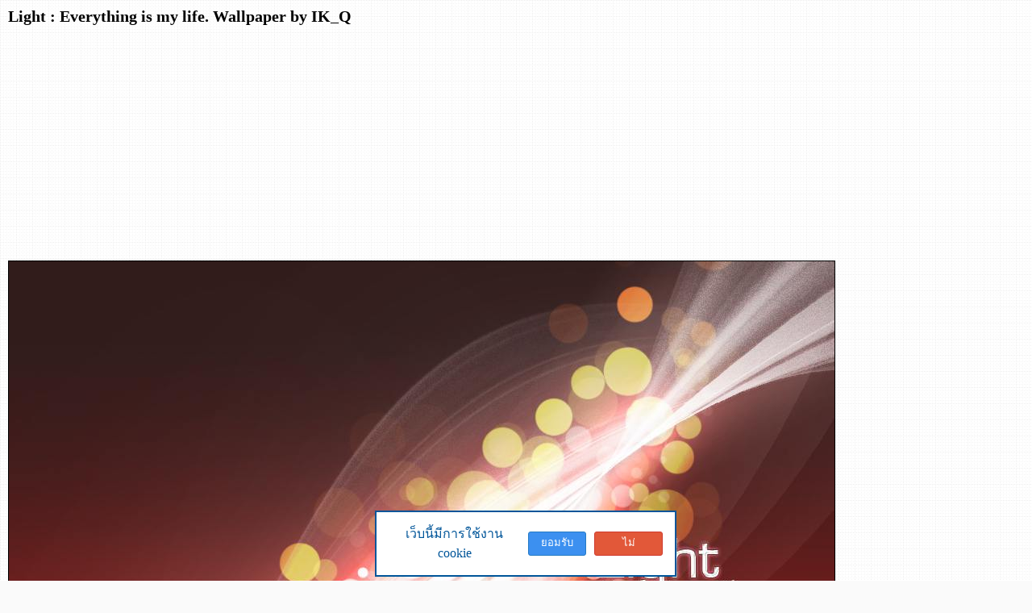

--- FILE ---
content_type: text/html; charset=UTF-8
request_url: http://www.showwallpaper.com/show.php?wid=019058
body_size: 5100
content:
<!DOCTYPE html>
<html><head><meta charset='utf-8' /><base href='http://www.showwallpaper.com/' /><title>Light : Everything is my life. Wallpaper by IK_Q</title>
<meta name='viewport' content='width=device-width, user-scalable=no'><script type='text/javascript'>var zpath='zzz';var emofolder = "image/emo";var formmode='basic';</script>
<link rel='shortcut icon' href='favicon.ico' />
<meta name='keywords' content='light,IK_Q,graphic,design,กราฟิก,กราฟฟิก,กราฟฟิค,wallpaper,red' />
<link rel='stylesheet' type='text/css' href='zzz/css_mainstyle.css' />
<link rel='stylesheet' type='text/css' href='style.css' />
<link rel='stylesheet' type='text/css' href='zzz/css_mainstyleadd.css' />
<script type='text/javascript' src='zzz/js_jquery.js'></script>
<script type='text/javascript' src='zzz/js_mainscript.js'></script>
<script type='text/javascript' src='script.js'></script>
<style type='text/css'>body{margin:10px;background:url(image/show_bg.gif) #FAFAFA;}h1{font-size:20px;font-weight:bold;}</style>
</head><body>
<div id='showmessage' style='display:none;'></div><div id='showmessageshadow' style='position:fixed;width:100%;height:100%;background:#000;opacity:.50;top:0px;left:0px;z-index:1000;display:none'></div><input type='hidden' class='pagename' value='show' /><h1>Light : Everything is my life. Wallpaper by IK_Q</h1><br /><table><tr><td>
	<script async src="//pagead2.googlesyndication.com/pagead/js/adsbygoogle.js"></script>
	<!-- sw_show top create 21/05/2015 -->
	<ins class="adsbygoogle"
		 style="display:block"
		 data-ad-client="ca-pub-4472550355982306"
		 data-ad-slot="5933132510"
		 data-ad-format="auto"></ins>
	<script>
	(adsbygoogle = window.adsbygoogle || []).push({});
	</script>



</td></tr></table><img src='wallpaper/0805/019058.jpg' class='b' style='max-width:100%;' alt='' /><br /><br /><input type='hidden' id='wid' value='019058' /><input type='hidden' id='wallmemid' value='8019' /><input type='hidden' id='wallmemname' value='IK_Q' /><a href='https://www.facebook.com/sharer/sharer.php?u=http://www.showwallpaper.com/show.php?wid=019058' class='popup iblock share facebook r3 pd5'><div class='fleft pd10 pdh20 sharelogo'><img src='/image/icon_facebook20.png' width='20' height='20' class='tmiddle' alt='' /> Share</div> <div class='fright pd10 pdh20 f20 bold '>0</div><br class='clear' /></a> &nbsp;&nbsp;&nbsp;<a href='http://twitter.com/share?url=http://www.showwallpaper.com/show.php?wid=019058' class='popup iblock share tweet r3 pd5'><div class='fleft pd10 pdh20 sharelogo'><img src='/image/icon_tweet20.png' width='20' height='20' class='tmiddle' alt='' /> Tweet</div> <div class='fright pd10 pdh20 f20 bold '>0</div><br class='clear' /></a> &nbsp;&nbsp;&nbsp;<br /><br /><div class='pd15 bC' style='max-width:760px;background:url(image/show_adsbg.gif) #FFF;'><div class='pd10 bD bgw'><div style='float:left;margin-left:20px;width:336px;display:inline;'>
	<script async src="//pagead2.googlesyndication.com/pagead/js/adsbygoogle.js"></script>
	<!-- sw_show_red create 21/05/2015 -->
	<ins class="adsbygoogle"
		 style="display:block"
		 data-ad-client="ca-pub-4472550355982306"
		 data-ad-slot="2840065319"
		 data-ad-format="auto"></ins>
	<script>
	(adsbygoogle = window.adsbygoogle || []).push({});
	</script>

</div><div style='float:left;margin-left:20px;width:336px;display:inline;'>
	<script async src="//pagead2.googlesyndication.com/pagead/js/adsbygoogle.js"></script>
	<!-- sw_show_red create 21/05/2015 -->
	<ins class="adsbygoogle"
		 style="display:block"
		 data-ad-client="ca-pub-4472550355982306"
		 data-ad-slot="2840065319"
		 data-ad-format="auto"></ins>
	<script>
	(adsbygoogle = window.adsbygoogle || []).push({});
	</script>

</div><div class='clear'></div></div></div><br /><br /><span class='f16 bold'>Light : Everything is my life.</span><table class='walldetail cell1'><tr><th>: : Wallpaper Name : : </th><td><font color='#FF0066'>Light : Everything is my life.</font></td></tr><tr><th>: : Creator Name : : </th><td><a href='creator.php?memid=8019'><font color='#6600FF'>IK_Q</font></a></td></tr><tr><th>: : Category : : </th><td>Graphic</td></tr><tr><th>: : Resolution : : </th><td>1024x768 Pixel</td></tr><tr><th>: : File Size : : </th><td>289 KB</td></tr><tr><th>: : Vote : : </th><td><span style='font-size:16px;color:#FF6600;'><b>0</b></span></td></tr><tr><th>: : View : : </th><td>8107 Times</td></tr><tr><th>: : Date Added : : </th><td>19 May 2008</td></tr><tr><th>: : Tag : : </th><td>light,IK_Q,graphic,design,กราฟิก,กราฟฟิก,กราฟฟิค,wallpaper,red</td></tr><tr><th>: : Description : : </th><td class='lh15'>ทำกราฟิกมาให้ดูกันเล่นๆ อันนี้ไม่ได้ใช้พาร์ททำเอานะครับ ลองประยุกต์เทคนิกอื่นดู ติชมได้เช่นกันครับ หึหึหึ</td></tr></table><br /><br /><table class='cell3' style='max-width:750px;'><a name='commid-152482'></a><table class='commid-152482 comment comment-noblock ' style='border:1px solid CCCCCC;'><tr><th class='commname' style='border:1px solid EEEEEE;background:url() FAFAFA repeat-x top left;'><span style='color:#0066CC;'>[B]oattie[z]</span></th><th class='commtime' style='border:1px solid EEEEEE;background:url() FAFAFA repeat-x top left;color:#AAAAAA;'><span class='ctime'>0000-00-00 - 00:00:00</span>   </th></tr><tr><td class='commlogo' style='background:url(image/bg_memlogo.gif);'><img src='image/guestlogo.gif' class='memlogo' alt='' /></td><td><div class='comm lh15' style='min-height:50px;'>ทำยังไงเนี้ยย สวยสุดๆไปเลยยย</div><div class='fleft mgt10'> </div><div class='likebutton fright'></div><div class='likenum fright mgt5 w30 tcenter f22 f059 stooltip pointer'></div><br class='clear' /></td></tr></table><table class='commid-152482 comment comment-block none'><tr><th class='commname'>[B]oattie[z]</th><td class='tright bgFA'></td></tr></table><a name='commid-147320'></a><table class='commid-147320 comment comment-noblock ' style='border:1px solid CCCCCC;'><tr><th class='commname' style='border:1px solid EEEEEE;background:url() FAFAFA repeat-x top left;'><span style='color:#0066CC;'>kaew</span></th><th class='commtime' style='border:1px solid EEEEEE;background:url() FAFAFA repeat-x top left;color:#AAAAAA;'><span class='ctime'>0000-00-00 - 00:00:00</span>   </th></tr><tr><td class='commlogo' style='background:url(image/bg_memlogo.gif);'><img src='image/guestlogo.gif' class='memlogo' alt='' /></td><td><div class='comm lh15' style='min-height:50px;'>สวยอะ สอนทำมั่งสิคะ</div><div class='fleft mgt10'> </div><div class='likebutton fright'></div><div class='likenum fright mgt5 w30 tcenter f22 f059 stooltip pointer'></div><br class='clear' /></td></tr></table><table class='commid-147320 comment comment-block none'><tr><th class='commname'>kaew</th><td class='tright bgFA'></td></tr></table><a name='commid-144692'></a><table class='commid-144692 comment comment-noblock ' style='border:1px solid CCCCCC;'><tr><th class='commname' style='border:1px solid EEEEEE;background:url() FAFAFA repeat-x top left;'><span style='color:#0066CC;'>nuumai</span></th><th class='commtime' style='border:1px solid EEEEEE;background:url() FAFAFA repeat-x top left;color:#AAAAAA;'><span class='ctime'>0000-00-00 - 00:00:00</span>   </th></tr><tr><td class='commlogo' style='background:url(image/bg_memlogo.gif);'><img src='image/guestlogo.gif' class='memlogo' alt='' /></td><td><div class='comm lh15' style='min-height:50px;'>สวย งดงาม มีมิติ เห็นแล้วน้ำตาจะไหล</div><div class='fleft mgt10'> </div><div class='likebutton fright'></div><div class='likenum fright mgt5 w30 tcenter f22 f059 stooltip pointer'></div><br class='clear' /></td></tr></table><table class='commid-144692 comment comment-block none'><tr><th class='commname'>nuumai</th><td class='tright bgFA'></td></tr></table><a name='commid-141472'></a><table class='commid-141472 comment comment-noblock ' style='border:1px solid CCCCCC;'><tr><th class='commname' style='border:1px solid EEEEEE;background:url() FAFAFA repeat-x top left;'><span style='color:#0066CC;'>faris</span></th><th class='commtime' style='border:1px solid EEEEEE;background:url() FAFAFA repeat-x top left;color:#AAAAAA;'><span class='ctime'>0000-00-00 - 00:00:00</span>   </th></tr><tr><td class='commlogo' style='background:url(image/bg_memlogo.gif);'><img src='image/guestlogo.gif' class='memlogo' alt='' /></td><td><div class='comm lh15' style='min-height:50px;'>สวยค่ะ</div><div class='fleft mgt10'> </div><div class='likebutton fright'></div><div class='likenum fright mgt5 w30 tcenter f22 f059 stooltip pointer'></div><br class='clear' /></td></tr></table><table class='commid-141472 comment comment-block none'><tr><th class='commname'>faris</th><td class='tright bgFA'></td></tr></table><a name='commid-137275'></a><table class='commid-137275 comment comment-noblock ' style='border:1px solid CCCCCC;'><tr><th class='commname' style='border:1px solid EEEEEE;background:url() FAFAFA repeat-x top left;'><span style='color:#0066CC;'>bas</span></th><th class='commtime' style='border:1px solid EEEEEE;background:url() FAFAFA repeat-x top left;color:#AAAAAA;'><span class='ctime'>0000-00-00 - 00:00:00</span>   </th></tr><tr><td class='commlogo' style='background:url(image/bg_memlogo.gif);'><img src='image/guestlogo.gif' class='memlogo' alt='' /></td><td><div class='comm lh15' style='min-height:50px;'>ทำนานไหม สวยดี แต่มันน่าจะดูซอฟท์กว่านี้อีกนิด verry Good
</div><div class='fleft mgt10'> </div><div class='likebutton fright'></div><div class='likenum fright mgt5 w30 tcenter f22 f059 stooltip pointer'></div><br class='clear' /></td></tr></table><table class='commid-137275 comment comment-block none'><tr><th class='commname'>bas</th><td class='tright bgFA'></td></tr></table><a name='commid-135141'></a><table class='commid-135141 comment comment-noblock ' style='border:1px solid CCCCCC;'><tr><th class='commname' style='border:1px solid EEEEEE;background:url() FAFAFA repeat-x top left;'><span style='color:#0066CC;'>ShibbyKun</span></th><th class='commtime' style='border:1px solid EEEEEE;background:url() FAFAFA repeat-x top left;color:#AAAAAA;'><span class='ctime'>0000-00-00 - 00:00:00</span>   </th></tr><tr><td class='commlogo' style='background:url(image/bg_memlogo.gif);'><img src='image/guestlogo.gif' class='memlogo' alt='' /></td><td><div class='comm lh15' style='min-height:50px;'>แอบงงว่าไม่ใช้พาร์ท แล้วใช้อะไรคร้าบนี่?</div><div class='fleft mgt10'> </div><div class='likebutton fright'></div><div class='likenum fright mgt5 w30 tcenter f22 f059 stooltip pointer'></div><br class='clear' /></td></tr></table><table class='commid-135141 comment comment-block none'><tr><th class='commname'>ShibbyKun</th><td class='tright bgFA'></td></tr></table><a name='commid-135034'></a><table class='commid-135034 comment comment-noblock ' style='border:1px solid CCCCCC;'><tr><th class='commname' style='border:1px solid EEEEEE;background:url() FAFAFA repeat-x top left;'><span style='color:#0066CC;'>ทิวา</span></th><th class='commtime' style='border:1px solid EEEEEE;background:url() FAFAFA repeat-x top left;color:#AAAAAA;'><span class='ctime'>0000-00-00 - 00:00:00</span>   </th></tr><tr><td class='commlogo' style='background:url(image/bg_memlogo.gif);'><img src='image/guestlogo.gif' class='memlogo' alt='' /></td><td><div class='comm lh15' style='min-height:50px;'>ชอบสีน้ำเงินมากกว่าอ่ะ  เพราะเราเป็น ELF เหอๆ ส่วนใครเป็น Cas ก็ต้องสีแดงนะจ๊ะ</div><div class='fleft mgt10'> </div><div class='likebutton fright'></div><div class='likenum fright mgt5 w30 tcenter f22 f059 stooltip pointer'></div><br class='clear' /></td></tr></table><table class='commid-135034 comment comment-block none'><tr><th class='commname'>ทิวา</th><td class='tright bgFA'></td></tr></table><a name='commid-135014'></a><table class='commid-135014 comment comment-noblock ' style='border:1px solid CCCCCC;'><tr><th class='commname' style='border:1px solid EEEEEE;background:url() FAFAFA repeat-x top left;'><span style='color:#0066CC;'>rokka</span></th><th class='commtime' style='border:1px solid EEEEEE;background:url() FAFAFA repeat-x top left;color:#AAAAAA;'><span class='ctime'>0000-00-00 - 00:00:00</span>   </th></tr><tr><td class='commlogo' style='background:url(image/bg_memlogo.gif);'><img src='image/guestlogo.gif' class='memlogo' alt='' /></td><td><div class='comm lh15' style='min-height:50px;'>สวยสุดๆไปเลยค่ะพี่กี้ แสงสีสวยมากๆเลยค่ะ ชอบกราฟฟิกแบบนี้จัง^^</div><div class='fleft mgt10'> </div><div class='likebutton fright'></div><div class='likenum fright mgt5 w30 tcenter f22 f059 stooltip pointer'></div><br class='clear' /></td></tr></table><table class='commid-135014 comment comment-block none'><tr><th class='commname'>rokka</th><td class='tright bgFA'></td></tr></table><a name='commid-135002'></a><table class='commid-135002 comment comment-noblock ' style='border:1px solid CCCCCC;'><tr><th class='commname' style='border:1px solid EEEEEE;background:url() FAFAFA repeat-x top left;'><span style='color:#0066CC;'>aim</span></th><th class='commtime' style='border:1px solid EEEEEE;background:url() FAFAFA repeat-x top left;color:#AAAAAA;'><span class='ctime'>0000-00-00 - 00:00:00</span>   </th></tr><tr><td class='commlogo' style='background:url(image/bg_memlogo.gif);'><img src='image/guestlogo.gif' class='memlogo' alt='' /></td><td><div class='comm lh15' style='min-height:50px;'>หูวววววววว งามอ่ะพี่ ชอบแสง</div><div class='fleft mgt10'> </div><div class='likebutton fright'></div><div class='likenum fright mgt5 w30 tcenter f22 f059 stooltip pointer'></div><br class='clear' /></td></tr></table><table class='commid-135002 comment comment-block none'><tr><th class='commname'>aim</th><td class='tright bgFA'></td></tr></table><div class='viewallcomment'><input type='button' value='View All Comment' /></div><div class='mgt10 pd10 lh15 f666 bD bgFA' style='max-width:730px;'><span class='f080 f16 bold'>รณรงค์ ช่วยกันเพิ่มคุณภาพการคอมเม้น</span><br />- การคอมเม้นมีข้อความด้วย จะเป็นแรงใจและมีประโยชน์ในการรพัฒนาผลงานมากว่าลงอีโมเฉยๆ<br />- ควรคอมเม้นเกี่ยวกับภาพมากกว่าการขอ vote  back </div><div class='mgt10 pd10 lh15 f666 bD bgFA' style='max-width:730px;'><span class='f080 f16 bold'>Campaign for improving QUALITY of comments</span><br />- Commenting with texts will be a better way to cheer up and develop the creator more than only use emoticon.<br />- Commentators should comment about the "wallpaper" more than ask for vote back.</div><div class='previewpostshow'></div><form class='postmode myform small' name='post' method='post' action='add.php' enctype='multipart/form-data' onsubmit='return validate();'><table class='formpost formcomment'><tr><td colspan='2' class='inhead'><a id='posttitle'><b>Comment</b></a></td></tr><tr><th>Name</th><td><input type='text' name='name' maxlength='20' class='ininput' value='' /></td></tr>
<tr><th>Code</th><td><input type='text' name='captchanum' class='ininput' /> 
<img src='zzz/captcha.php?=52' onclick='this.src=this.src+"&"+Math.random();' style='vertical-align:middle;border:1px solid #DDD;' alt='' /> <span style='font-size:12px;'>กรอกตัวอักษร ตามภาพ</span></td></tr>

<tr><th><div>Enter Your Post </div><div style='float:right;margin-top:-15px;'></div></th><td class='relative'><textarea name='textarea' id='textarea' rows='18' cols='60' onkeyup='resizetextarea(this,530)' class='intextarea' ></textarea><input type='hidden' class='postaction' name='postaction' value='' /><script type='text/javascript' src='zzz/js_board.js'></script>
<iframe id='myiframe' style='display:none;'></iframe></td></tr><tr><th>&nbsp;</th><td class='board_title'><input type='submit' name='Submit' value='Submit' class='button gray iblock ' /><input type='hidden' id='status' name='status' value='comment' class='formstatus' /><input type='hidden' name='lastpage' value='' /><input type='hidden' name='page' value='' /><input type='hidden' class='topic' name='topic' value='' /><input type='hidden' name='club' value='' /><input type='hidden' name='postid' value='' /><input type='hidden' class='smemid' name='smemid' value='' /><input type='hidden' name='wid' value='019058' /></td></tr></table></form><div class='gs' style='max-width:750px'><div class='mg10 f059 bold'>Wallpaper by IK_Q</div><div class='wall mg10'><div class='wall_image wall_image_small small_wbg6'><a href='http://www.showwallpaper.com/show.php?wid=024272'  target='_blank'   rel='nofollow' ><img src='wallpaper/0812/tn_024272.jpg' alt='Super Junior Full of Happiness' /></a></div></div><div class='wall mg10'><div class='wall_image wall_image_small small_wbg3'><a href='http://www.showwallpaper.com/show.php?wid=016893'  target='_blank'   rel='nofollow' ><img src='wallpaper/0803/tn_016893.jpg' alt='KIM HEE CHUL : version cartoon' /></a></div></div><div class='wall mg10'><div class='wall_image wall_image_small small_wbg3'><a href='http://www.showwallpaper.com/show.php?wid=012467'  target='_blank'   rel='nofollow' ><img src='wallpaper/0709/tn_012467.jpg' alt='::  SiWoN IN ThE NeW AlBuM ::' /></a></div></div><div class='wall mg10'><div class='wall_image wall_image_small small_wbg3'><a href='http://www.showwallpaper.com/show.php?wid=017862'  target='_blank'   rel='nofollow' ><img src='wallpaper/0804/tn_017862.jpg' alt='Dancing Out Boy : Henry Lau' /></a></div></div><div class='wall mg10'><div class='wall_image wall_image_small small_wbg3'><a href='http://www.showwallpaper.com/show.php?wid=017501'  target='_blank'   rel='nofollow' ><img src='wallpaper/0804/tn_017501.jpg' alt='Hero - Come back to shcool : ปิดเทอมแล้วคิดถึงโรงเรียนจัง' /></a></div></div><div class='wall mg10'><div class='wall_image wall_image_small small_wbg3'><a href='http://www.showwallpaper.com/show.php?wid=011953'  target='_blank'   rel='nofollow' ><img src='wallpaper/0709/tn_011953.jpg' alt='.:: THE DEVIL OF HELL  ::.' /></a></div></div><div class='wall mg10'><div class='wall_image wall_image_small small_wbg3'><a href='http://www.showwallpaper.com/show.php?wid=017690'  target='_blank'   rel='nofollow' ><img src='wallpaper/0804/tn_017690.jpg' alt='Happy Brithday Si - Won' /></a></div></div><div class='wall mg10'><div class='wall_image wall_image_small small_wbg3'><a href='http://www.showwallpaper.com/show.php?wid=014382'  target='_blank'   rel='nofollow' ><img src='wallpaper/0712/tn_014382.jpg' alt='Lee Jun Ki สุดแสนร่าเริง' /></a></div></div><div class='wall mg10'><div class='wall_image wall_image_small small_wbg3'><a href='http://www.showwallpaper.com/show.php?wid=015129'  target='_blank'   rel='nofollow' ><img src='wallpaper/0801/tn_015129.jpg' alt='Ki bum' /></a></div></div><div class='wall mg10'><div class='wall_image wall_image_small small_wbg3'><a href='http://www.showwallpaper.com/show.php?wid=011171'  target='_blank'   rel='nofollow' ><img src='wallpaper/0708/tn_011171.jpg' alt='MY NAME IS  KIM KI BUM' /></a></div></div><br class='clear' /></div><br /><div class='gs' style='max-width:750px'><div class='mg10 f059 bold'>Relatate Wallpaper</div><div class='wall mg10'><div class='wall_image wall_image_small small_wbg7'><a href='http://www.showwallpaper.com/show.php?wid=097144'  target='_blank'   rel='nofollow' ><img src='wallpaper/2009/tn_097144.jpg' alt='u_u' /></a></div></div><div class='wall mg10'><div class='wall_image wall_image_small small_wbg7'><a href='http://www.showwallpaper.com/show.php?wid=097084'  target='_blank'   rel='nofollow' ><img src='wallpaper/2009/tn_097084.jpg' alt='You can give me?' /></a></div></div><div class='wall mg10'><div class='wall_image wall_image_small small_wbg6'><a href='http://www.showwallpaper.com/show.php?wid=096983'  target='_blank'   rel='nofollow' ><img src='wallpaper/2006/tn_096983.jpg' alt='Jessica Jung' /></a></div></div><div class='wall mg10'><div class='wall_image wall_image_small small_wbg3'><a href='http://www.showwallpaper.com/show.php?wid=096980'  target='_blank'   rel='nofollow' ><img src='wallpaper/2006/tn_096980.jpg' alt='Tiffany Pink Dress' /></a></div></div><div class='wall mg10'><div class='wall_image wall_image_small small_wbg7'><a href='http://www.showwallpaper.com/show.php?wid=096976'  target='_blank'   rel='nofollow' ><img src='wallpaper/2006/tn_096976.jpg' alt='Yuri Blackpearl by SylviaDesign' /></a></div></div><div class='wall mg10'><div class='wall_image wall_image_small small_wbg3'><a href='http://www.showwallpaper.com/show.php?wid=096975'  target='_blank'   rel='nofollow' ><img src='wallpaper/2006/tn_096975.jpg' alt='Hyoyeon 1st Look by SylviaDesign' /></a></div></div><div class='wall mg10'><div class='wall_image wall_image_small small_wbg7'><a href='http://www.showwallpaper.com/show.php?wid=096974'  target='_blank'   rel='nofollow' ><img src='wallpaper/2005/tn_096974.jpg' alt='Repost - Yoona Black n White' /></a></div></div><div class='wall mg10'><div class='wall_image wall_image_small small_wbg6'><a href='http://www.showwallpaper.com/show.php?wid=096969'  target='_blank'   rel='nofollow' ><img src='wallpaper/2005/tn_096969.jpg' alt='Yoona Birthday' /></a></div></div><div class='wall mg10'><div class='wall_image wall_image_small small_wbg7'><a href='http://www.showwallpaper.com/show.php?wid=096968'  target='_blank'   rel='nofollow' ><img src='wallpaper/2005/tn_096968.jpg' alt='Dark Im Yoona' /></a></div></div><div class='wall mg10'><div class='wall_image wall_image_small small_wbg7'><a href='http://www.showwallpaper.com/show.php?wid=095789'  target='_blank'   rel='nofollow' ><img src='wallpaper/1705/tn_095789.jpg' alt='Twice . ICE GRAPHIC' /></a></div></div><br class='clear' /></div><br /><br /><div class='callchatalert'></div><div class='policypopup pd10 w350 mgb5 fcenter' style='position:fixed;margin-left:-175px;bottom:0;left:50%;background:#FFF;border:2px solid #059;'>
		<table><tr><td class='pd5  f16 f059 lh15 tcenter'>
			เว็บนี้มีการใช้งาน cookie </a>
		</td><td class='pd5  f20 tmiddle'><div class='policybutton button blue r3 myajax' data-var='mode=policy'>ยอมรับ</div> </td>
<td class='pd5 f20 tmiddle'> <a href='javascript:window.close();' class='button red  r3 ' >ไม่ยอมรับ</a></td>

</tr>


		</table></div><div style='text-align:left;'> <script type='text/javascript'> page="show";</script><script type='text/javascript' src="http://hits.truehits.in.th/data/p0027128.js"></script> <script type='text/javascript' language='javascript1.1' src='https://tracker.stats.in.th/tracker.php?sid=72302'></script><noscript><a target='_blank' href='http://www.stats.in.th/'>www.Stats.in.th</a></noscript> </div>
<script>
    (function(f,b){
        var c;
        f.hj=f.hj||function(){(f.hj.q=f.hj.q||[]).push(arguments)};
        f._hjSettings={hjid:18595, hjsv:3};
        c=b.createElement('script');c.async=1;
        c.src='//static.hotjar.com/c/hotjar-18595.js?sv=3';
        b.getElementsByTagName('head')[0].appendChild(c); 
    })(window,document);
</script>
</body></html>

--- FILE ---
content_type: text/html; charset=utf-8
request_url: https://www.google.com/recaptcha/api2/aframe
body_size: 267
content:
<!DOCTYPE HTML><html><head><meta http-equiv="content-type" content="text/html; charset=UTF-8"></head><body><script nonce="j6oDP_gBSKI_iDw-9fLgnA">/** Anti-fraud and anti-abuse applications only. See google.com/recaptcha */ try{var clients={'sodar':'https://pagead2.googlesyndication.com/pagead/sodar?'};window.addEventListener("message",function(a){try{if(a.source===window.parent){var b=JSON.parse(a.data);var c=clients[b['id']];if(c){var d=document.createElement('img');d.src=c+b['params']+'&rc='+(localStorage.getItem("rc::a")?sessionStorage.getItem("rc::b"):"");window.document.body.appendChild(d);sessionStorage.setItem("rc::e",parseInt(sessionStorage.getItem("rc::e")||0)+1);localStorage.setItem("rc::h",'1768812264832');}}}catch(b){}});window.parent.postMessage("_grecaptcha_ready", "*");}catch(b){}</script></body></html>

--- FILE ---
content_type: text/css
request_url: http://www.showwallpaper.com/zzz/css_mainstyle.css
body_size: 4707
content:
html, body, div, span, object, iframe, h1, h2, h3, h4, h5, h6, p, pre, a, img, dl, dt, dd, ol, ul, li, form, label, table, caption, tbody, tfoot, thead, tr, th, td{margin:0;padding:0;border:0;outline:0;font-size:100%;vertical-align: baseline;font: inherit;background:transparent;}
body, td, th, input, textarea, select, button { font-size:13px;color:#000;font-family: "tahoma", "MS Sans Serif", "Microsoft Sans Serif";}
body {line-height:1;}
.clear{clear:both;height:0;line-height:0;visibility:hidden;font-size:0;float:none;display:block;}
a:link, a:visited { text-decoration:none;color:#000;}
a:hover { text-decoration:none;#00F;}
a img{border:none;}
img{vertical-align:bottom;}
ul,li { list-style:none;}
li{display:inline;}
table{width:100%;border-collapse:collapse;border-spacing:0;}
caption,td,th{vertical-align:top;text-align:left;font-weight: normal;}
input, select {vertical-align:middle;}
hr {display:block;height:1px;border:0;   border-top:1px solid #cccccc;margin:1em 0;padding:0;}
:focus{outline:0;}
/*#showmessage{background:#FAFAFA;border:6px solid #47A;position:absolute;z-index:9999;box-shadow: 1px 1px 5px rgba(0,0,0,.50);}*/
#showmessage{background:#FAFAFA;border:6px solid #47A;position:fixed;z-index:9999;box-shadow: 1px 1px 5px rgba(0,0,0,.50);}
a.hideshowmessage{color:#666}a:hover.hideshowmessage{color:#A00;}
.myajax{cursor:pointer;}

@font-face {
    font-family: 'true_lightregular';
    src: url('font/tlight-webfont.eot');
    src: url('font/tlight-webfont.eot?#iefix') format('embedded-opentype'),
         url('font/tlight-webfont.woff') format('woff'),
         url('font/tlight-webfont.ttf') format('truetype'),
         url('font/tlight-webfont.svg#true_lightregular') format('svg');
    font-weight: normal;
    font-style: normal;
}
@font-face {
    font-family: 'true_mediumregular';
    src:url('font/tmedium-webfont.eot');
    src: url('font/tmedium-webfont.eot?#iefix') format('embedded-opentype'),
         url('font/tmedium-webfont.woff') format('woff'),
         url('font/tmedium-webfont.ttf') format('truetype'),
         url('font/tmedium-webfont.svg#true_mediumregular') format('svg');
    font-weight: normal;
    font-style: normal;
}
@font-face {
    font-family: 'true_boldregular';
    src: url('font/tbold-webfont.eot');
    src: url('font/tbold-webfont.eot?#iefix') format('embedded-opentype'),
         url('font/tbold-webfont.woff') format('woff'),
         url('font/tbold-webfont.ttf') format('truetype'),
         url('font/tbold-webfont.svg#true_boldregular') format('svg');
    font-weight: normal;
    font-style: normal;
}
/*http://www.siamhtml.com/wp-content/themes/siamhtml/fonts/ThaiSansNeue/ThaiSansNeue-Bold.svg*/
@font-face{
font-family:'ThaiSansNeueBold';
src:url('font/ThaiSansNeue-Bold.eot');
src:url('font/ThaiSansNeue-Bold.eot?') format('embedded-opentype'),
url('font/ThaiSansNeue-Bold.woff') format('woff'),
url('font/ThaiSansNeue-Bold.ttf') format('truetype');
font-weight:bold;
font-style:normal;
}

.mgray{padding:20px;border:1px solid #CCC;background:#FAFAFA;text-align:center;color:#444;border-radius: 3px;box-shadow: 1px 1px 2px rgba(0,0,0,.10), inset 0 3px 6px rgba(255,255,255,.10);}
.mgreen{padding:20px;border:1px solid #93c88d;background:#eefef1;text-align:center;color:#008800;border-radius: 3px;box-shadow: 1px 1px 2px rgba(0,0,0,.10), inset 0 3px 6px rgba(255,255,255,.10);}
.mred{padding:20px;border:1px solid #eb9994;background:#ffeded;text-align:center;color:#A00;border-radius: 3px;box-shadow: 1px 1px 2px rgba(0,0,0,.10), inset 0 3px 6px rgba(255,255,255,.10);}
.mblue{padding:20px;border:1px solid #92b8d4;background:#ecf8ff;text-align:center;color:#059;border-radius: 3px;box-shadow: 1px 1px 2px rgba(0,0,0,.10), inset 0 3px 6px rgba(255,255,255,.10);}

.emessagecose {cursor:pointer;}
.graystyle{border:1px solid #DDD;background:#FAFAFA;}.gs{border:1px solid #DDD;background:#FAFAFA;}

.newajax{cursor:pointer;}

.ul li{display:list-item;margin-left:18px;list-style: disc outside;}
.ul.num li{margin-left:22px;list-style: decimal outside;}
.ul.lipd3 li{padding:3px;}.ul.lipd5 li{padding:5px;}.ul.lipd8 li{padding:8px;}

/*##### TABLE ####*/
.basictable{margin:2px;border-collapse:collapse;border-spacing: 0;}
.basictable th{padding:3px;border-bottom:1px solid #DDD;color:#059}
.basictable td{padding:3px;border-bottom:1px solid #DDD;}
.basictable td input[type='text']{margin:1px;padding:3px;border:1px solid #CCC;box-shadow:inset 1px 2px 3px rgba(0,0,0,.10);}
.basictable td input[type='file']{margin:1px;border:1px solid #CCC;box-shadow:inset 1px 2px 3px rgba(0,0,0,.10);}
.basictable td select{margin:1px;border:1px solid #CCC;box-shadow:inset 1px 2px 3px rgba(0,0,0,.10);}
.basictable td textarea{margin:1px;padding:3px;border:1px solid #CCC;box-shadow:inset 1px 2px 3px rgba(0,0,0,.10);}

.mytable th{padding:8px;border:1px solid #FAFAFA;background:#FAFAFA;font-weight:normal;vertical-align:top;}
.mytable td{padding:8px;border:1px solid #FAFAFA;background:#FFFFFF;}

.tablestyle01{border-collapse:collapse;border-spacing: 0;}
.tablestyle01 th,.tablestyle01 td{padding:3px;border-bottom:1px solid #DDD;}
.tablestyle01.dotted td,.tablestyle01.dotted th{border-bottom:1px dotted #DDD;}
.tablestyle01.noline tr:last-child  th{border:none;}.tablestyle01.noline tr:last-child  td{border:none;}

.tablestyle02 {border-collapse:collapse;}
.tablestyle02 td, .tablestyle02 th {padding:3px;border: 1px solid #DDD;}
.tablestyle02 tr:first-child th, .tablestyle02 tr:first-child td {border-top: 0;}
.tablestyle02 tr:last-child td, .tablestyle02 tr:last-child th {border-bottom: 0;}
.tablestyle02 tr td:first-child, .tablestyle02 tr th:first-child {border-left: 0;}
.tablestyle02 tr td:last-child, .tablestyle02 tr th:last-child {border-right: 0;}

.tablestyle03 th{padding:8px;border:1px solid #F3F3F3;background:#FAFAFA;font-weight:normal;vertical-align:top;}
.tablestyle03 td{padding:8px;border:1px solid #F3F3F3;background:#FFFFFF;}
.tablestyle03.DD th,.tablestyle03.DD td{border:1px solid #DDD;}
.tablestyle03.EE th,.tablestyle03.EE td{border:1px solid #EEE;}
.tablestyle03.FA th,.tablestyle03.FA td{border:1px solid #FAFAFA;}



table.line {border-collapse:collapse;border-spacing: 0;}
table.line th,table.line td{padding:3px;border-bottom:1px solid #DDD;}
table.line.noline tr:last-child  th{border:none;}table.line.noline tr:last-child  td{border:none;}
table.line.EE th,table.line.EE td{border-color:#EEE;}
table.line.dotted th,table.line.dotted td{border-style:dotted;}
table.line.dashed th,table.line.dashed td{border-style:dashed;}

table.table {border-collapse:collapse;}
table.table td, table.table th {padding:3px;border: 1px solid #DDD;}
table.table tr:first-child th, table.table tr:first-child td {border-top: 0;}
table.table tr:last-child td, table.table tr:last-child th {border-bottom: 0;}
table.table tr td:first-child, table.table tr th:first-child {border-left: 0;}
table.table tr td:last-child, table.table tr th:last-child {border-right: 0;}

table.pad th{padding:8px;border:1px solid #F3F3F3;background:#FAFAFA;font-weight:normal;vertical-align:top;}
table.pad td{padding:8px;border:1px solid #F3F3F3;background:#FFFFFF;}
table.pad.DD th,table.pad.DD td{border:1px solid #DDD;}
table.pad.EE th,table.pad.EE td{border:1px solid #EEE;}
table.pad.FA th,table.pad.FA td{border:1px solid #FAFAFA;}

table.tleft td,table.tleft th{text-align:left;}
table.tright td,table.tright th{text-align:right;}
table.tcenter td,table.tcenter th{text-align:center;}
table.tmiddle td,table.tmiddle th{vertical-align:middle;}
table.tpd0 td,table.tpd0 th{padding:0px;}table.tpd3 td,table.tpd3 th{padding:3px;}table.tpd5 td,table.tpd5 th{padding:5px;}table.tpd8 td,table.tpd8 th{padding:8px;}table.tpd10 td,table.tpd10 th{padding:10px;}
table.th059 th{color:#059;}table.th666 th{color:#666;}table.thbold th{font-weight:bold;}table.thright th{text-align:right;}table.thEE th{background:#EEE;}table.thFA th{background:#FAFAFA;}table.td666 td{color:#666;}
table.thpdt10 th{padding-top:10px;}table.thpdt12 th{padding-top:12px;}table.thpdt15 th{padding-top:15px;}table.thpdt20 th{padding-top:20px;}
table.lh15 td,table.lh15 th{line-height:1.5em;}
table.thmiddle th{vertical-align:middle;}
table.n666 .note{color:#666;}table.s666 span{color:#666;}
table.nnobold .note{font-weight:normal;}table.snobold span{font-weight:normal;}
table.nmgt5 .note{margin-top:5px;}




.dtable{display:table;}
.dtable > div{display:table-cell;}

.slidemenu{cursor:pointer;}
.slidemenudiv{display:none;position:absolute;}

/*##### MYFORM ####*/
.myform input[type='text'],.myform input[type='password']{height:28px;padding:0px 5px;border:1px solid #CCC;background:#FAFAFA;}
.myform input[type='file']{height:28px;padding:2px;border:1px solid #CCC;background:#FAFAFA;}
.myform select{height:28px;padding:3px;border:1px solid #CCC;background:#FAFAFA;}
.myform textarea{padding:4px;border:1px solid #CCC;background:#FAFAFA;}
.myform.small input[type='text'],.myform.small input[type='password']{height:22px;padding:0px 3px;}
.myform.small input[type='file']{height:22px;padding:0px;}
.myform.small select{height:22px;padding:0px;}
.myform.small textarea{padding:2px;}
.myform.w input:not([type='submit']), .myform.w select,.myform.w textarea{background:#FFF;}
.myform input:focus,.myform.a input:focus,.myform.small input:focus,.myform textarea:focus{box-shadow: 0 0 5px rgba(81, 203, 238, 1);border: 1px solid rgba(81, 203, 238, 1);}

/*##### TOOLTIP #####*/
.mtooltipset{display:none;}
.mtooltipnote{display:none;}
.mtooltip_div{display:none;position:absolute;z-index:999;}
.mtooltip_arrowup{position:relative;z-index:2;margin-bottom:-2px;padding:0px 20px;}
.mtooltip_arrowdown{position:relative;z-index:2;margin-top:-1px;padding:0px 20px;}
.mtooltip_arrowup img, .mtooltip_arrowdown img{margin:0px auto;width:16px;height:8px;opacity: 0.95;-moz-opacity:0.95;filter: alpha(opacity=95);display:block;}

.mtooltip_black,.mtooltip_gray,.mtooltip_blue{margin-top:1px;padding:5px;text-align:center;opacity: 0.95;-moz-opacity:0.95;filter: alpha(opacity=95);box-shadow: 0px 0px 3px rgba(0,0,0,.30);}
.mtooltip_black{background:#333;border:1px solid #DADADA;color:#DDD;background-image: linear-gradient(to bottom, #333, #000);}
.mtooltip_gray{background:#eee;border:1px solid #999;color:#000;background-image: linear-gradient(to bottom, #FAFAFA, #EEE);}
.mtooltip_blue{background:#eee;border:1px solid #04A;color:#FFF;background-image: linear-gradient(to bottom, #08C, #04C);}

/*##### S TOOLTIP #####*/
.stooltipnote{display:none;}
.stooltipdiv{position:absolute;z-index:997;}
.stooltiparrow,.stooltiparrowup{position:relative;z-index:999;margin:0px auto;width:0px;height:0px;border-left:10px solid transparent;border-right:10px solid transparent;opacity: 0.95;-moz-opacity:0.95;filter: alpha(opacity=95);}
.stooltiparrow{margin-bottom:-1px;border-bottom:10px solid #333;}
.stooltiparrowup{margin-top:-1px;border-top:10px solid #111;}
.stooltipcontent{position:relative;padding:5px;border:1px solid #CCC;background:linear-gradient(to bottom, #333, #111);color:#CCC;text-align:center;opacity: 0.95;-moz-opacity:0.95;filter: alpha(opacity=95);box-shadow: 0px 0px 3px rgba(0,0,0,.30);}

.stooltiparrow.gray{border-bottom:10px solid #CCC;}
.stooltiparrow.gray:after{content: " ";position:absolute; border:solid transparent;border-width: 8px;border-bottom:8px solid #FAFAFA;margin-top:-6px;margin-left:-8px;}
.stooltiparrowup.gray{border-top:10px solid #CCC;}
.stooltiparrowup.gray:after{content: " ";position:absolute; border:solid transparent;border-width: 8px;border-top:8px solid #EEE;margin-top:-10px;margin-left:-8px;}
.stooltipcontent.gray{border:1px solid #CCC;background:linear-gradient(to bottom, #FAFAFA, #EEE);color:#333;}


/*##### DIV ARROW #####*/
.divarrow { position: relative; background: #222;border:1px solid #eee;color:#EEE;z-index:99;	opacity: 0.98;}
.divarrow:after, .divarrow:before { border: solid transparent; content: " "; height: 0; width: 0; position: absolute; pointer-events: none;}
.divarrow:before { border-color: rgba(238, 238, 238, 0); border-width: 8px; }
.divarrow:after { border-color: rgba(34, 34, 34, 0); border-width: 6px;}

.divarrow.top:after, .divarrow.top:before {bottom: 100%; left: 50%; }.divarrow.top:before { border-bottom-color: #eee; margin-left: -8px;}.divarrow.top:after { border-bottom-color: #222; margin-left: -6px;}
.divarrow.right:after, .divarrow.right:before {left: 100%; top: 50%; }.divarrow.right:before { border-left-color: #eee;margin-top: -8px;}.divarrow.right:after { border-left-color: #222; margin-top: -6px;}
.divarrow.bottom:after, .divarrow.bottom:before {top: 100%; left: 50%; }.divarrow.bottom:before { border-top-color: #eee; margin-left: -8px;}.divarrow.bottom:after { border-top-color: #222; margin-left: -6px;}
.divarrow.left:after, .divarrow.left:before {right: 100%; top: 50%; }.divarrow.left:before { border-right-color: #eee; margin-top: -8px;}.divarrow.left:after { border-right-color: #222; margin-top: -6px;}
.divarrow.top{margin-top:6px;}.divarrow.right{margin-right:6px;}.divarrow.left{margin-left:6px;}.divarrow.bottom{margin-bottom:6px;}

.divarrow.gray { background: #FAFAFA; border: 1px solid #BBB;color:#666;box-shadow:0px 0px 4px rgba(0,0,0,.30), inset 0px 4px 2px rgba(255,255,255,.90), inset 0px -4px 2px rgba(0,0,0,.10);}
.divarrow.gray.top:before { border-bottom-color: #BBB;}.divarrow.gray.top:after { border-bottom-color: #FAFAFA;}
.divarrow.gray.right:before { border-left-color: #BBB;}.divarrow.gray.right:after { border-left-color: #FAFAFA;}
.divarrow.gray.bottom:before { border-top-color: #BBB;}.divarrow.gray.bottom:after { border-top-color: #E1E1E1;}
.divarrow.gray.left:before { border-right-color: #BBB;}.divarrow.gray.left:after { border-right-color: #FAFAFA;}

/*##### SHOW TOOLTIP #####*/
.showtooltipnote{position:absolute;padding:5px;border-radius: 4px;display:none;}

/*##### TOOLTIP #####*/
.tooltipnote{position:absolute;padding:5px;border-radius: 4px;display:none;}

/* ################ ADMIN ################ */
.nutmenu{width:180px;}
.nutmenu li{margin:2px;padding:5px;border:1px solid #DDD;background:#FAFAFA;display:block;font-weight:bold;}

.admin_table{background:#FFF;}
.admin_table th{padding:3px;border:1px solid #AAA;background:#F3F3F3;}
.admin_table td{padding:3px;border:1px solid #DDD;}


/* ################ FORMPOST ################ */
.formpost{margin:0px auto;width:100%;background:#FFF;border-collapse:separate;border-spacing:2px;}
.formpost th{width:180px;padding:4px;font-weight:bold;background:#F8F8F8;vertical-align:middle;text-align:right;}
.formpost td{padding:4px;border:1px solid #F8F8F8;vertical-align:middle;}
.formpost .inhead{background:#EEE;padding:5px;border-bottom:0px solid #888;text-align:center;}
.formpost .intextarea{width:98%;height:250px;border:1px solid #CCC;background:#FFF;}
.emomenu{background:#FDFDFD;border:1px solid #DDD;border-bottom:0px solid #000;padding:5px;}
.emocontent{background:#FDFDFD;border:1px solid #DDD;padding:0px;padding-top:6px;height:210px;overflow-x:hidden;overflow-y:auto;text-align:center;}
.emopad img{cursor:hand;cursor:pointer;}
.emomenu li{margin-left:2px;padding:0px 5px;border:1px solid #BBB;cursor:pointer;}

/* ################ ADVANCE POST MODE ################ */
.btagcolor{margin:1px;width:20px;height:15px;cursor:pointer;vertical-align:bottom;}
.btagbox{margin:1px;width:20px;height:15px;cursor:pointer;vertical-align:bottom;border:1px solid #CCC;background:#FFF;}
.closebtag{text-align:right;}
.closebtag img{width:32px;height:12px;margin-top:2px;cursor:pointer;vertical-align:bottom;}
.btagpopmenu{border:1px solid #999;background-color:#F5F5F5;padding:2px;}
.btag{border:1px solid #CCC;cursor:pointer;}
.btaghover{border:1px solid #66C;box-shadow:inset 0px -7px 10px rgba(0,130,255,.50);}
.btagemo{cursor:pointer;}

.postmenu ul, .postmenu li {display:inline;}
.postmenu li a img {border:1px solid #CCC;}
.postmenu li a:hover img{border:1px solid #000;background:#DEF;}
#btagpopmenucolor, #btagpopmenusize, #btagpopmenuemo, #btagpopmenubox{position:absolute;}
.posttextarea{width:98%;height:250px;border:1px solid #000;}

/* ################ MEM EDIT ################ */
.memedit{margin:0px auto;width:100%;background:#FFF;}
.memedit th{width:180px;padding:4px;font-weight:bold;background:#F8F8F8;vertical-align:middle;text-align:right;}
.memedit td{padding:4px;border:1px solid #F8F8F8;}
.memedit .inhead{background:#EEE;font-weight:bold;text-align:center;}
.memedit .ininput{width:160px;height:20px;line-height:20px;border:1px solid #CCC;background:#FAFAFA;font-family: "MS Sans Serif", "Microsoft Sans Serif", "tahoma";}
.memedit .inselect{border:1px solid #CCC;background:#FAFAFA;font-family: "MS Sans Serif", "Microsoft Sans Serif", "tahoma";}
.memedit .intextarea{width:98%;height:250px;border:1px solid #999;}
.memedit .inbutton{border:1px solid #999;padding:1px 10px;background-color:#F5F5F5;}

/*################### Z FORM ###################*/
.zformhead{text-align:center;}
.zformprocess{padding:40px 10px;}
.zformprocess .inhead{height:30px;}

.zform{background:#FFF;}
.zform .ininput{width:160px;height:20px;border:1px solid #CCC;background:#FAFAFA;font-family: "MS Sans Serif", "Microsoft Sans Serif", "tahoma";}
.zform .inbutton{border:1px solid #999;padding:3px 12px;background-color:#F3F3F3;cursor:pointer;box-shadow:inset 0 3px 8px rgba(255,255,255,.90);}
.zform .inbutton:hover{border:1px solid #005eaf;background-color:#005eaf;color:#FFF;box-shadow:inset 0 3px 8px rgba(255,255,255,.30);}
.zform .ininputfile{height:22px;border:1px solid #CCC;background:#FAFAFA;}

.zformprocess th{width:43%;padding:4px;padding-top:9px;font-weight:bold;vertical-align:top;text-align:right;}
.zformprocess td{padding:4px;}
.zformprocess .inhead{font-weight:bold;text-align:center;}

.zformmemedit th{width:180px;padding:4px;font-weight:bold;background:#F8F8F8;vertical-align:middle;text-align:right;color:#444}
.zformmemedit td{padding:4px;border:1px solid #F8F8F8;}
.zformmemedit .inhead{background:#EEE;font-weight:bold;text-align:center;}

/* ################  PM ################ */
.pmlist {border-bottom:1px solid #DDD;table-layout: fixed;}
.pmlist th{padding:5px 5px;background:#F3F3F3;color:#333;text-align:left;border-top:1px solid #DDD;border-bottom:1px solid #DDD;}
.pmlist td{padding:2px 5px;color:#000;text-align:center;border-top:1px solid #E4E4E4;border-left:0px solid #F3F3F3;text-align:left;vertical-align:middle;}
.pmlist .tright{text-align:right;}
.pmlist .pmicon{width:16px;height:16px;}
.pmlist .pmcontent{overflow:auto;overflow-x:auto;overflow-y:hidden;}
.pmlist .pmdetail{padding:8px;border:1px solid #81a0c1;border-top:0px solid #81a0c1;background:#FFF;}
.pmlist .pmdate{color:#080;font-size:11px;text-align:right;}
.pmlistdel{border:1px solid #999;padding:1px 10px;background-color:#F5F5F5;}
.pmlistactive{background:#FFE;}

/* ################  PM ################ */
.pmnamelist {width:248px;position:absolute;display:none;}
.pmnamelistin {width:248px;border:1px solid #999;border-bottom:1px solid #DDD;background:#F3F3F3;overflow:auto;overflow-x:hidden;overflow-y:auto;}
.pmnamelisttable {width:100%;border-collapse:separate;border-spacing:2px;}
.pmnamelisttable td{width:215px;padding:3px;padding-left:10px;background:#FAFAFA;color:#05B;font-weight:bold;}
.pmnamelisttable .pmadd{float:right;text-align:center;width:15px;padding:1px;border:0px solid #DDD;background:#FAFAFA;color:#999;}
.pmnamelistclose{width:240px;padding:4px;border:1px solid #999;border-top:0px solid #999;background:#F3F3F3;text-align:right;color:#999;}

.pmlist {width:100%;border-bottom:1px solid #DDD;table-layout: fixed;}
.pmlist th{padding:5px 5px;background:#F3F3F3;color:#333;text-align:left;border-top:1px solid #DDD;border-bottom:1px solid #DDD;}
.pmlist td{padding:2px 5px;color:#000;text-align:center;border-top:1px solid #E4E4E4;border-left:0px solid #F3F3F3;text-align:left;vertical-align:middle;}
.pmlist .pmicon{width:16px;height:16px;}
.pmlist .pmcontent{width:100%;overflow:auto;overflow-x:auto;overflow-y:hidden;}
.pmlist .pmdetail{width:100%;padding:8px;border:1px solid #81a0c1;border-top:0px solid #81a0c1;background:#FFF;}
.pmlistdel{border:1px solid #999;padding:1px 10px;background-color:#F5F5F5;}
.pmlistactive{background:#FFE;}

/* ################ HIGHSLIDE ################ */
.highslide-container div {font-family:Verdana, Helvetica;font-size: 10pt;}
.highslide-image {border:2px solid #FFF;background:gray;}
a.highslide-full-expand {background: url('highslide/fullexpand.gif') no-repeat;display: block;margin: 0 10px 10px 0;width: 34px;height: 34px;}
a.highslide-credits,a.highslide-credits i {padding: 2px;color: silver;text-decoration: none;font-size: 10px;}
a.highslide-credits:hover,a.highslide-credits:hover i {color: white;background-color: gray;}

/* ################ MULTIUPLOAD ################ */
.mu_progress{width:90%;max-width:500px;margin-top:5px;height:20px;padding:2px;border:1px solid #DDD;}
.mu_bar{width:0%;line-height:20px;background:#008DE6;text-align:center;}

/* ################ POLL ################ */
.polldiv{margin-bottom:8px;padding:10px;border:1px solid #DDD;background:#FAFAFA;text-align:center;}
.pollquestion{color:#059;font-weight:bold;}
.pollchoice{margin:5px auto;width:600px;text-align:left;}
.pollchoicedetail{margin-top:5px;margin-left:0px;width:500px;overflow:auto;overflow-x:auto;overflow-y:hidden;}
.pollbar{height:12px;box-shadow:inset 0 10px 20px rgba(255,255,255,.30),inset 0 1px 1px rgba(255,255,255,.50);}
.pollbartable{border-collapse:separate;border-spacing:10px;}
.pollbartable th{width:30%;padding-top:2px;padding-right:10px;text-align:right;}
.pollbartable td .pollbarframe{float:left;margin-top:2px;border:1px solid #DDD;background:#FAFAFA;}

/* ################ CHAT GROUP ################ */
.chatitem{padding:5px;border-bottom:1px dotted #EEE;}
.chatitem .chatname{float:left;color:#059;font-weight:bold;text-align:left;}
.chatitem .chatnote{float:left;margin-left:5px;text-align:left;color:#333;}
.chatitem .chatnote a{color:#00F;} .chatitem .chatnote a:hover{color:#A00;}

--- FILE ---
content_type: text/css
request_url: http://www.showwallpaper.com/style.css
body_size: 7373
content:
.pagefix{margin:0px auto;width:980px;}
.pagefull{margin:0px auto;width:100%;}
.pagelimit{margin:0px auto;max-width:980px;}
.pagefix .wallstyle_detail{margin:5px 0px;margin-left:15px;width:460px;height:157px;}

@font-face {
    font-family: 'dyname';
    src: url('image/Dyname-SSi-Semi-Bold.eot');
    src: url('image/Dyname-SSi-Semi-Bold.eot?#iefix') format('embedded-opentype'),
         url('image/Dyname-SSi-Semi-Bold.woff') format('woff'),
         url('image/Dyname-SSi-Semi-Bold.ttf') format('truetype'),
         url('image/Dyname-SSi-Semi-Bold.svg#dyname') format('svg');
    font-weight: normal;
    font-style: normal;
}

.dyname{font-family:dyname;}


/*### SHARE ###*/
a.share{display:inline-block;color:#FFF;}
a.share.facebook{background:linear-gradient(to bottom, #5470ad, #435e9a);} .facebook .sharelogo{border-right:1px solid #7480cd;}
a.share.tweet{background:linear-gradient(to bottom, #7bc7e0, #4faac7);} .tweet .sharelogo{border-right:1px solid #9be7f0;}
a.share.view{background:linear-gradient(to bottom, #dd4d33, #c63b22);} .view .sharelogo{border-right:1px solid #ff6d53;}
a:hover.share{background:linear-gradient(to bottom, #666, #222);}
a:hover.share .sharelogo{border-right:1px solid #FFFFFF;}

/*### PAGENUM ####*/
.pagenum ul, li{display:inline;}
.pagenum li a{float:left;height:22px;line-height:22px;margin-right:4px;padding:0px 6px;border:1px solid #b8b8b8;background:#FAFAFA;background:linear-gradient(to bottom, #ffffff, #f0f0f0);repeat-x;color:#666;font-weight: bold;}
.pagenum li a:visit{color:#000;}
.pagenum li a:hover {border:1px solid #0a5cba;background:linear-gradient(to bottom, #4491e9, #196bc9);color:#FFF;}
.pagenum li.current { float:left;height:22px;line-height:22px;margin-right:4px;padding:0px 6px;border:1px solid #A00;background:#cf2121;background:linear-gradient(to bottom, #fb5a5a, #cf2121);color:#FFF;font-weight: bold;}
.pagenum li.nolink{ float:left;margin-right:5px;padding:6px 2px;}
.pagenum li.pageinput{float:left;width:14px;height:22px;border:1px solid #b8b8b8;background:url(image/pagenum_input_button.gif) no-repeat;cursor:pointer;}

.pagenumwallpaper ul, li{display:inline;}
.pagenumwallpaper li a{float:left;height:16px;line-height:16px;margin-top:2px;margin-right:5px;padding:4px 8px;border:1px solid #b8b8b8;font-weight:bold;color:#000;background:linear-gradient(to bottom, #FAFAFA, #EEE);}
.pagenumwallpaper li a:visit{color:#000;}
.pagenumwallpaper li a:hover {border:1px solid #4d019c;background:linear-gradient(to bottom, #6d17c7, #8b3ae0);color:#FFF;}
.pagenumwallpaper li.current { float:left;margin-right:5px;padding:8px 10px;border:1px solid #000000;background:linear-gradient(to bottom, #000, #555);color:#FFFFFF;font-weight: bold;}
.pagenumwallpaper li.nolink{ float:left;margin-right:5px;padding:6px 2px;}
.pagenumwallpaper li.pageinput{float:left;margin-top:2px;width:14px;height:26px;background:url(image/pagenumwallpaper_input_button.gif) no-repeat;cursor:pointer;}

.pagenumboard ul, li{ display:inline;}
.pagenumboard a span {padding: 2px 5px;background:#FFF;background:linear-gradient(to bottom, #FFF, #FAFAFA);border:1px solid #DDD;}
.pagenumboard a:hover span {color:#FFF;background:#35D;background:linear-gradient(to bottom, #46E, #35D);border:1px solid #24A;}
.pagenumboard .current span{padding: 2px 5px;border:1px solid #800;color:#FFF;background-color:#D33;background:linear-gradient(to bottom, #D33, #B22);font-weight: bold;}
.pagenumboard .nolink{ margin-right:3px;padding:6px 2px;}
.pagenumboard .pageinput img{width:14px;height:21px;border:1px solid #DDD;background:url(image/pagenum_input_button.gif) no-repeat left center;cursor:pointer;vertical-align:middle;}
@-moz-document url-prefix() {.pagenumboard .pageinput img {margin-top:-3px;}}
@media screen and (-webkit-min-device-pixel-ratio:0) {.pagenumboard .pageinput img {margin-top:-5px;}}

/*### FACEBOOK BUTTON  ###*/
.button.facebook {color:#FFF !important;border:1px solid #4a6baf !important;}
.button.facebook.f{background:linear-gradient(to bottom, #5276bf 85%,#4a6baf 50%);}
.button.facebook.f:hover{border:1px solid #222 !important;}

/*######## TOP ########*/
.topmenu{float:right;}
.topmenu li{float:left;position:relative;z-index:999;}
.topmenu a{float:left;display:block;height:30px;line-height:30px;padding:0px 10px;border:1px solid #000;border-right:1px solid #343434;background:#111;color:#DDD;font-weight:bold;font-size:13px;}
.topmenu a:visit{color:#DDD;}
.topmenu a:hover{border:1px solid #000;background:url(image/topmenu_bgactive.gif) #FFF repeat-x center;color:#000;}
.topmenu ul {position:absolute;display:none;left:0px;top:32px;width:135px;height:auto;border:2px solid #000;}
.topmenu ul a{display:block;float:left;height:26px;line-height:26px;width:135px;padding:0px;text-indent:10px;color:#DEDEDE;background:#222;font-weight:bold;font-size:11px;border:none;border-bottom:1px solid #000;}
.topmenu ul a:hover{background:url(image/topmenu_bgactive.gif) #FFF repeat-x center;color:#000;border:0px solid #000;}
.topmenu ul ul{top:auto;left:135px;}	

.topmenu li .memname{color:#FB0;}.topmenu li .memname:hover{color:#000;}

.mainmenutable a{margin:3px;display:inline-block;padding:1px 6px 1px 1px;border-right:1px solid #CCC;color:#666;}
.mainmenutable a:hover{color:#059;font-weight:bold;}

/*######## HEAD ########*/
.head{height:37px;border-top:none;}
.head_pagewidth{margin:0px auto;}
.head_logo{position:absolute;margin-left:10px;margin-top:2px;width:81px;height:62px;}
.head_title{margin-left:100px;margin-top:8px;width:240px;height:25px;}
.head_search{margin-top:0px;margin-right:10px;float:right;width:240px;display:inline;}
.head_search table{margin-top:6px;margin-left:8px;}
.head_search table th input{margin-right:3px;padding:0px;width:200px;height:20px;background:#FFFFFF;}

/*######## BAR ########*/
.bar{height:32px;background:#F8F8F8;border-bottom:1px solid #b3b3b3;}
.bar_control{height:32px;padding-left:100px;}
.bar_member{height:32px;text-align:right;}

/*######## BAR CONTROL ########*/
.wallstyle li{margin-top:4px;width:42px;height:25px;float:left;border-left:1px solid #FFFFFF;border-right:1px solid #E1E1E1;background:url(image/wallstyle_icon.gif) #F8F8F8 no-repeat;cursor:pointer;}
.minisearch{margin-top:3px;}
.minisearch .input{width:150px;height:18px;border:1px solid #b8b8b8;background:#FFFFFF no-repeat 4px -20px;}
.minisearch .submit{width:22px;height:21px;border:none;background:url(image/search_button.gif) #EEEEEE;cursor:pointer;}
.minisearchactive .input{border:1px solid #040ec7;}
.minisearchactive .submit{background-position:0 -21px;}

/*######## BAR LOGIN ########*/
.memberlogin{float:right;width:220px;}
.memberlogin .login{width:100px;height:18px;border:1px solid #b8b8b8;background:url(image/login_bginput.png) #FFFFFF no-repeat 4px 0px;}
.memberlogin .password{width:100px;height:18px;border:1px solid #b8b8b8;background:url(image/login_bginput.png) #FFFFFF no-repeat 4px -20px;}
.memberlogin .submit{width:22px;height:21px;border:none;background:url(image/login_button.gif) #EEEEEE;cursor:pointer;}
.memberloginactive .login{border:1px solid #005eaf;background:#FFF;}
.memberloginactive .password{border:1px solid #005eaf;background:#FFF;}
.memberloginactive .submit{background-position:0 -21px;}

/*######## MENU ########*/
.menu{border-bottom:1px solid #B3B3B3;background:#EEEEEE;box-shadow:inset 0 1px 5px rgba(0,0,0,.20)}
.menu_pagewidth{position:relative;margin:0px auto;padding-top:10px;}
.menu_arrow{width:14px;height:8px;position:absolute;bottom:0px;margin-bottom:-2px;display:none;}

.menu_main {margin-left:20px;height:20px;}
.menu_main a{float:left;margin-right:4px;margin-top:4px;height:20px;line-height:20px;padding:2px 20px;border:1px solid #ACACAC;background:#FFF;color:#3A3A3A;font-weight:bold;}
.menu_main a:visit{color:#3A3A3A;}
.menu_main a:hover{border:1px solid #005eaf;background:#005eaf;color:#FFF;}
.menu_main .current a{border:1px solid #000;color:#FFF;background:linear-gradient(to bottom, #222, #555);}
.menu_main .current a:visit{color:#FFF;}
.menu_main_webboard img{vertical-align:middle;margin-right:5px;margin-top:-3px;width:16px;height:16px;background-image:url(image/webboard_bu.png) !important;background:url(image/webboard_bu.gif) no-repeat 0 0px;}

.menu_main_webboard .current a{background:url(image/menu_main_bgactive.gif) #222 repeat-x top;border:1px solid #000;color:#FFF;}
.menu_main_webboard .current a:visit{color:#FFF;}

.menu_sub {float:left;margin-left:20px;margin-top:12px;height:15px;}
.menu_sub a{float:left;margin:0 8px;color:#999;font-weight:bold;}
.menu_sub a:visit{color:#999;}
.menu_sub a:hover{color:#A00;}
.menu_sub .current a{color:#04A;}
.menu_sub .current a:visit{color:#04A;}

/*######## REPORT ########*/
.livechatreport{margin-left:0px;border:1px solid #92b8d4;background:#ecf8ff;color:#059;}
.livechatreport:hover{border:1px solid #0c6cb9;background:#0c6cb9;color:#FFF;}



.livechatwidth{width:380px;}.livechatdiv{height:400px;}
@media (max-width:420px) {
	/*.showmessagewidth{width:300px;}*/
	.livechatwidth{width:280px;}.livechatdiv{height:300px;}
}



/*######## INDEX ########*/
/*
.topsearchtable{width:770px;}
.topsearchtable td{width:25%;padding:5px;border:1px dotted #AAA;line-height:1.3em;}
.topsearchtable img{width:50px;height:50px;border:1px solid #000000;}

.indexsearch{margin:0px auto;margin-top:10px;padding:20px;border:1px solid #d69626;background:url(image/index_bgsearch.gif) #fdb539;}
.indexsearch table td{vertical-align:middle;}
.indexsearch .inputtext{margin-left:10px;height:30px;width:550px;border:1px solid #d69626;background:url(image/index_bgsearchinput.gif) #FFF repeat-x top;font-size:18px;}

.indexlogin{margin:0px auto;width:180px;}
.indexlogin th{width:122px;}
.indexlogin th input{width:116px;height:24px;border:1px solid #B0B0B0;background:#FFF;}

a.button_register{display:block;border:1px solid #3aa613;background:#7cd55a;background-image:url(image/bg_slash.png),linear-gradient(to bottom,#7cd55a 90%, #68c544 50%);color:#FFF;
text-shadow: 2px 0 0 #60b82b, -2px 0 0 #60b82b, 0 2px 0 #60b82b, 0 -2px 0 #60b82b, 1px 1px #60b82b, -1px -1px 0 #60b82b, 1px -1px 0 #60b82b, -1px 1px 0 #60b82b;cursor:pointer;}
a.button_upload{display:block;border:1px solid #2e86c4;background:#58a8e0;background-image:url(image/bg_slash.png),linear-gradient(to bottom,#58a8e0 90%, #499cd6 50%);color:#FFF;
text-shadow: 2px 0 0 #328ac9, -2px 0 0 #328ac9, 0 2px 0 #328ac9, 0 -2px 0 #328ac9, 1px 1px #328ac9, -1px -1px 0 #328ac9, 1px -1px 0 #328ac9, -1px 1px 0 #328ac9;cursor:pointer;}
.button_register:hover,.button_upload:hover{border:1px solid #000;background: linear-gradient(to bottom, #444 85%,#3A3A3A 50%);text-shadow:none;}
*/

.topcreator {border:0px solid #AAA;}
.topcreator .memicon{width:64px;height:64px;border:1px solid #000;}
.topcreator th{width:64px;padding:3px;border:1px solid #DDD;}
.topcreator td{padding:5px;border:1px solid #DDD;color:#888;line-height:1.5em;}
.topcreator td.topcreatornum{width:50px;padding:2px;border:1px solid #DDD;font-size:30px;font-weight:bold;text-align:center;color:#444;vertical-align:middle;}

/*######## WALL STYLE ########*/
.wall_image_normal{width:200px;height:150px;border:1px solid #000000;}
.wall_image_normal img{width:200px;}
.wall_image_big{width:250px;height:188px;border:1px solid #000000;}
.wall_image_big img{width:250px;}
.wall_image_small{width:120px;height:90px;border:1px solid #000000;}
.wall_image_small img{width:120px;}
.wall_image_verysmall{width:60px;border:1px solid #000000;}
.wall_image_verysmall img{width:60px;}

.normal_wbg6{background:url(image/wallpaper_bg.gif) #FFFFFF no-repeat bottom center;}
.normal_wbg7{background:url(image/wallpaper_bg7.gif) #FFFFFF no-repeat bottom center;}
.small_wbg6{background:url(image/wallpaper_bgsmall.gif) #FFFFFF no-repeat bottom center;}
.small_wbg7{background:url(image/wallpaper_bgsmall7.gif) #FFFFFF no-repeat bottom center;}
.big_wbg6{background:url(image/wallpaper_bgbig.gif) #FFFFFF no-repeat bottom center;}
.big_wbg7{background:url(image/wallpaper_bgbig7.gif) #FFFFFF no-repeat bottom center;}

.wall{float:left;display:inline;}
.wall_detail{display:none;}
.wall_tooltip{display:none;}

.walltooltip_name{position:relative;margin-bottom:5px;padding:0px 15px;color:#ffb600;font-weight:bold}
.walltooltip_name a{color:#ffb600;}.walltooltip_name a:visit{color:#ffb600;}
.walltooltip_shownum{float:left;display:inline;margin-right:6px;width:58px;height:35px;padding-top:5px;border:1px solid #3A3A3A;background:#222222;color:#FFFFFF;font-size:14px;text-align:center;font-weight:bold;}
.walltooltip_shownum img{margin-top:4px;}
.walltooltip_memname{float:left;display:inline;padding-left:5px;padding-top:2px;line-height:17px;font-size:11px;font-weight:bold;}
.walltooltip_memname a{color:#43e5ff;}.walltooltip_name a:visit{color:#43e5ff;}
.walltooltip_memname span{color:#757575;font-size:10px;}

.wallstyle_box{margin:8px 0px;margin-left:13px;width:230px;border:1px solid #CCCCCC;box-shadow: 0px 0px 3px rgba(0,0,0,.10);}
.wallstyle_under{margin:10px 0px;margin-left:22px;padding:8px;border:1px solid #CCCCCC;box-shadow: 0px 0px 3px rgba(0,0,0,.10);}
.wallstyle_normal{margin:10px 0px;margin-left:25px;border:1px solid #FFFFFF;}
.wallstyle_normal2{margin:5px 0px;margin-left:15px;border:1px solid #FFFFFF;}
/*
.wallstyle_detail{margin:10px 0px;margin-left:20px;width:470px;height:157px;}
*/
.wallstyle_detail{margin:10px 0px;margin-left:12px;width:460px;height:157px;}

.wallstyle_detailsmall{margin:10px 0px;margin-left:20px;width:350px;height:157px;}
.wallstyle_big{position:relative;margin:15px 30px;margin-right:0px;width:250px;height:188px;padding:10px;border:1px solid #CCCCCC;background:#F5F5F5;}
//.wallstyle_bigdetail{margin:15px 0px;margin-left:25px;width:420px;height:205px;}
.wallstyle_bigdetail{margin:18px 0px;margin-left:16px;width:400px;height:205px;}
.wallstyle_small{margin:10px 0px;margin-left:26px;border:1px solid #FFFFFF;}

.wallstyle_box{background:#FFFFFF;}
.wallstyle_box .w_name {padding:5px;height:20px;border-bottom:1px solid #E1E1E1;font-weight:bold;}
.wallstyle_box .w_name a{color:#002288;}
.wallstyle_box .w_name a:visit{color:#002288;}
.wallstyle_box .w_image {text-align:center;padding:10px;}
.wallstyle_box .w_detail {border-top:1px solid #E1E1E1;}
.wallstyle_box .w_memname {float:left;padding:3px 8px;font-weight:bold;}
.wallstyle_box .w_memname a{color:#FF0066;}
.wallstyle_box .w_memname a:visit{color:#FF0066;}
.wallstyle_box .w_memname span{font-size:11px;color:#AAAAAA;font-weight:normal;}
.wallstyle_box .w_view {float:right;width:60px;padding:5px 10px;border-left:1px solid #E1E1E1;font-size:18px;color:#666666;text-align:center;}

.wallstyle_under{background:#FFFFFF;}
.wallstyle_under .w_detail {margin-top:2px;width:202px;border:1px solid #AAAAAA;}
.wallstyle_under .w_detail th{width:2%;padding:1px;padding-right:5px;border:1px solid #F9F9F9;background:#F9F9F9;color:#005599;font-weight:normal;text-align:left;vertical-align:top;white-space:nowrap;font-size:13px;}
.wallstyle_under .w_detail td{border:1px solid #F9F9F9;padding:1px;font-size:11px;}
.wallstyle_under .w_detail td a{color:#FF0066;}
.wallstyle_under .w_detail td a:visit{color:#FF0066;}
.wallstyle_under .w_detail .w_name{height:38px;font-size:13px;}
.wallstyle_under .w_detail .w_name a{color:#6600FF;}
.wallstyle_under .w_detail .w_name a:visit{color:#6600FF;}

.wallstyle_normal .w_framein{padding:1px;border:1px solid #CCCCCC;background:#AAAAAA;}
.wallstyle_normal .w_frameout{padding:1px;border:1px solid #F5F5F5;background:#EEEEEE;}

.wallstyle_normal2 .w_framein{padding:1px;border:1px solid #CCCCCC;background:#AAAAAA;}
.wallstyle_normal2 .w_frameout{padding:1px;border:1px solid #F5F5F5;background:#EEEEEE;}
.wallstyle_normal2 .label{position:absolute;margin-top:115px;height:35px;width:200px;border:1px solid #000000;background:url(image/bg_test2.gif) #FAFAFA;}
.wallstyle_normal2 .label .w_name a{color:#FFFFFF;font-size:12px;}
.wallstyle_normal2 .label .w_name {padding:1px;padding-left:3px;border-bottom:1px solid #222222;background:#222222;

background-image: -moz-linear-gradient(top, #333333, #555555);

}
.wallstyle_normal2 .label td a{color:#005599;}
.wallstyle_normal2 .label td{padding:2px 3px;font-size:10px;color:#666666;}



.wallstyle_small .w_framein{padding:1px;border:1px solid #CCCCCC;background:#AAAAAA;}
.wallstyle_small .w_frameout{padding:1px;border:1px solid #F5F5F5;background:#EEEEEE;}

.wallstyle_detail td{background:#FFFFFF;}
.wallstyle_detail table{width:100%;}
.wallstyle_detail table th{width:2%;padding-right:5px;}
.wallstyle_detail table .w_name{border:1px solid #F9F9F9;padding:1px;font-weight:bold;}
.wallstyle_detail .w_name a{color:#5500FF;white-space:nowrap;} .wallstyle_detail .w_name a:visit{color:#5500FF;}
.wallstyle_detail td table{width:100%;}
.wallstyle_detail td table th{width:2%;padding:3px;padding-right:5px;border:1px solid #F9F9F9;background:#F9F9F9;color:#005599;font-weight:normal;text-align:left;vertical-align:top;white-space:nowrap;}
.wallstyle_detail td table td{border:1px solid #F9F9F9;padding:3px;}
.wallstyle_detail .w_memname{font-weight:bold;}
.wallstyle_detail .w_memname a{color:#FF0099;} .wallstyle_detail w_memname a:visit{color:#FF0099;}

.wallstyle_detailsmall td{background:#FFFFFF;}
.wallstyle_detailsmall table{width:100%;}
.wallstyle_detailsmall table th{width:2%;padding-right:5px;}
.wallstyle_detailsmall table .w_name{border:1px solid #F9F9F9;padding:1px;font-weight:bold;}
.wallstyle_detailsmall .w_name a{color:#5500FF;white-space:nowrap;} .wallstyle_detail .w_name a:visit{color:#5500FF;}
.wallstyle_detailsmall td table{width:100%;}
.wallstyle_detailsmall td table th{width:2%;padding:1px;padding-right:15px;border:1px solid #F9F9F9;background:#F9F9F9;color:#005599;font-weight:normal;text-align:left;vertical-align:top;white-space:nowrap;}
.wallstyle_detailsmall td table td{border:1px solid #F9F9F9;padding:1px;}
.wallstyle_detailsmall .w_memname{font-weight:bold;}
.wallstyle_detailsmall .w_memname a{color:#FF0099;} .wallstyle_detail w_memname a:visit{color:#FF0099;}

.wallstyle_big .w_detail{position:absolute;left:11px;top:149px;width:250px;height:50px;background:#000000;opacity: 0.90;-moz-opacity:0.90;filter: alpha(opacity=90);color:#FFFFFF;display:none;}
.wallstyle_big table{width:100%}
.wallstyle_big table td{color:#FFFFFF;font-weight:bold;}
.wallstyle_big .w_name a{color:#FFCC00;} .wallstyle_big .w_name a:visit{color:#FFCC00;}
.wallstyle_big .w_memname a{color:#FFFFFF;} .wallstyle_big .w_memname a:visit{color:#FFFFFF;}
.wallstyle_big .w_view{font-size:18px;text-align:right;}

.wallstyle_bigdetail{background:#FFFFFF;}
.wallstyle_bigdetail table{width:100%;}
.wallstyle_bigdetail table th{width:2%;padding-top:0px;padding-right:0px;}
.wallstyle_bigdetail table td{vertical-align:top;}
.wallstyle_bigdetail table .w_name{height:20px;font-weight:bold;font-size:14px;}
.wallstyle_bigdetail .w_name a{color:#5500FF;} .wallstyle_bigdetail .w_name a:visit{color:#5500FF;}
.wallstyle_bigdetail td table{margin-top:0px;height:190px;border:1px solid #000000;border-left:0px solid #000000;}
.wallstyle_bigdetail td table td{border:1px solid #EEEEEE;padding:1px;padding-left:5px;color:#666666;}
.wallstyle_bigdetail .w_memname{font-weight:bold;}
.wallstyle_bigdetail .w_memname a{color:#FF0099;} .wallstyle_bigdetail w_memname a:visit{color:#FF0099;}
.wallstyle_bigdetail .w_comment{font-size:20px;color:#008800;font-weight:bold;background:url(image/wallstyle_bigdetail_bgcomment0.gif) #FFFFFF no-repeat right bottom;}
.wallstyle_bigdetail .w_view{font-size:20px;color:#0088FF;font-weight:bold;background:url(image/wallstyle_bigdetail_bgdownload0.gif) #FFFFFF no-repeat right bottom;}
.wallstyle_bigdetail .w_comment span{padding-left:5px;font-size:14px;}
.wallstyle_bigdetail .w_view span{padding-left:5px;font-size:14px;}



/*######## WEBBOARD ########*/
/*
.webboard{margin:0px auto;margin-top:10px;width:97%;border-bottom:1px solid #E1E1E1;}
.webboard th{padding:5px 5px;border-top:1px solid #DDDDDD;border-bottom:1px solid #DDDDDD;background:#f9f9f9;color:#888888;text-align:center;}
.webboard td{height:40px;padding:1px 5px;color:#888888;text-align:center;border-bottom:1px solid #EEEEEE;vertical-align:middle;}
.webboard td a{color:#444444;font-weight:normal;}
.webboard td a:hover{color:#AA0000;font-weight:normal;}
.webboard .minipage a{border:1px solid #CCDDFF;background:#F9FDFF;padding:1px 5px;font-size:9px;color:#6666AA;}
.webboard .minipage a:hover{background:#CCDDFF;color:#0000AA;}
.webboard .minipageicon{width:16px;height:16px;vertical-align:middle;}
*/

.webboard{margin:0px auto;margin-top:10px;width:97%;border-bottom:1px solid #E1E1E1;}
.webboard th{padding:5px 5px;border-top:1px solid #DDD;border-bottom:1px solid #DDD;background:#f9f9f9;text-align:center;color:#888;}
.webboard td{height:40px;padding:1px 5px;color:#888;border-bottom:1px solid #EEE;vertical-align:middle;text-align:center;}
.webboard td a{color:#444;font-weight:normal;}
.webboard td a:hover{color:#A00;font-weight:normal;}
.webboard .minipage a{border:1px solid #CDF;background:#F9FDFF;padding:1px 5px;font-size:9px;color:#66A;}
.webboard .minipage a:hover{background:#CDF;color:#00A;}
.webboard .minipageicon{width:16px;height:16px;vertical-align:middle;}
.webboard td.tleft,.webboard th.tleft{text-align:left;}
.webboard .topictitle{width:60%;}
@media (max-width: 950px) {.webboard .topictitle{width:95%;}}
.newtopicdiv{float:right;text-align:right;}
@media (max-width: 750px) {.pagenum .nolink{display:none;}.pagenum li a{margin-right:2px;}.pagenum li.current{margin-right:2px;}}
@media (max-width: 850px) {.newtopicdiv{width:100%;text-align:left;}}


/*######## TOPIC ########*/
.boardtitle{border:2px solid #1c5da1;background:#FFF;}
.boardtitle div{margin:2px;padding:10px;border:1px solid #1c5da1;background:#1C5DA1;background:linear-gradient(to bottom, #3B7EBF, #1C5DA1);text-align:center;}
.boardtitle h1{font-size:18px;font-weight:bold;color:#FFF;}
.boardpagenum{margin-top:10px;border:1px solid #444;background:#FFF;}
.boardpagenumin{margin:1px;padding:7px;border:1px solid #DDD;text-align:center;}
.board{margin-top:10px;width:100%;background:#FFF;table-layout: fixed;border:2px solid #DDD;}
.board th{padding:6px;border:1px solid #DDD;color:#FFF;text-align:center;font-weight:bold;}
.board .boardcontent{width:100%;overflow:auto;overflow-x:auto;overflow-y:hidden;}
.board .boardcontent a:not(.button){color:#00F;text-decoration:underline;}
.board .boardcontent a:not(.button):hover{color:#A00;}
.board .boardbutton{padding:3px;text-align:right;}
.board .memlogo{border:1px solid #000;}
.quotetop{margin:5px;margin-bottom:0px;border:1px solid #CCC;border-bottom:none;background:#F5F5F5;color:#888;padding:2px;text-align:left;}
.quote {margin:5px;margin-top:0px;padding:5px;border:1px solid #CCC;border-top:0px solid #CCC;background:#FDFDFD;overflow:auto;overflow-x:auto;overflow-y:hidden;}

.viewformpost {margin-top:10px;border:2px solid #47A;}
.viewformpost .inhead{padding:3px;border:1px solid #47A;background:url(image/topic_formposttitle.gif) #47A;color:#FFF;text-align:center;font-weight:bold;}

.emessage{margin:20px auto;width:800px;padding:50px 20px;border:1px solid #AAAAAA;background:#FAFAFA;text-align:center;}


.box-blue{margin:5px;padding:10px;border:1px solid #92b8d4;background:#ecf8ff;border-radius: 3px;box-shadow: 1px 1px 2px rgba(0,0,0,.10), inset 0 3px 6px rgba(255,255,255,.10);}
.box-red{margin:5px;padding:10px;border:1px solid #eb9994;background:#ffeded;border-radius: 3px;box-shadow: 1px 1px 2px rgba(0,0,0,.10), inset 0 3px 6px rgba(255,255,255,.10);}
.box-green{margin:5px;padding:10px;border:1px solid #93c88d;background:#eefef1;border-radius: 3px;box-shadow: 1px 1px 2px rgba(0,0,0,.10), inset 0 3px 6px rgba(255,255,255,.10);}
.box-gray{margin:5px;padding:10px;border:1px solid #CCC;background:#FAFAFA;border-radius: 3px;box-shadow: 1px 1px 2px rgba(0,0,0,.10), inset 0 3px 6px rgba(255,255,255,.10);}
.box-dash{margin:5px;padding:10px;border:1px dashed #888;border-radius: 4px;box-shadow: 1px 1px 2px rgba(0,0,0,.10), inset 0 3px 6px rgba(255,255,255,.10);}
.box-dot{margin:5px;padding:10px;border:2px dotted #888;border-radius: 4px;box-shadow: 1px 1px 2px rgba(0,0,0,.10), inset 0 3px 6px rgba(255,255,255,.10);}

.spoiltop {display:inline-block;margin:5px;margin-bottom:0px;padding:3px 8px;border:1px solid #CCC;background:#F5F5F5;color:#888;cursor:pointer;background:linear-gradient(to bottom, #F5F5F5 85%, #EAEAEA 50%);}
.spoiltop:hover {border:1px solid #059;background:#059;color:#FFF;}
.spoil {display:none;margin:5px;margin-top:0px;padding:5px;border:1px solid #CCC;background:#FDFDFD;overflow:auto;overflow-x:auto;overflow-y:hidden;}





/*### TOP WALLPAPER ###*/
.topwallpaperright{float:right;}
@media (max-width: 950px) {.topwallpaperright{float:left;margin-left:10px;}}


 /* ###############  UPLOAD WALLPAPER ################ */
.rule {margin:0px auto;margin-left:10px;}
.rule td {vertical-align:top;padding:3px;}
.rule img{ margin-top:0px;margin-right:3px;width:10px;height:10px;}
.uploadwallpaper {margin:0px auto;width:800px;background:#FFF;}
.uploadwallpaper th{width:120px;padding:5px;border:1px solid #E9E9E9;font-weight:normal;vertical-align:top;color:#888;background:#FAFAFA;line-height:1.3em;}
.uploadwallpaper th span{color:#059;font-weight:bold;}
.uploadwallpaper td{padding:5px;border:1px solid #E9E9E9;vertical-align:top;color:#888;line-height:1.3em;}
.uploadwallpaper td input[type="text"]{margin-bottom:3px;padding:2px;border:1px solid #AAA;background:#FFF;}
.uploadwallpaper td textarea{margin-bottom:3px;padding:2px;border:1px solid #AAA;background:#FFF;}

/*######## TOP 100 CREATOR ########*/
/*
.top100creator{margin-top:10px;width:100%;border:1px solid #DDD;}
.top100creator .topcreatornum{width:80px;border:1px solid #EEE;text-align:center;font-size:35px;vertical-align:middle;color:#666;}
.top100creator .memicon{padding:2px;}
.friendtable th{width:90px;padding:3px;background:#FAFAFA;font-weight:normal;color:#0066AA;}
.friendtable td{width:190px;padding:3px;padding-left:5px;border:1px solid #FAFAFA;}
.toppoint{cursor:pointer;}
.topdetail{margin-left:80px;width:900px;}
.topdetail th{padding:2px 10px;border-bottom:1px solid #DDDDDD;border-top:1px solid #DDDDDD;text-align:center;color:#005599;}
.topdetail td{padding:2px 10px;border-bottom:1px solid #DDDDDD;vertical-align:middle;text-align:center;}
*/


/*######## SHOW ########*/
.walldetail{margin-top:10px;max-width:750px;border:1px solid #CCC;background:#FFF;}
.walldetail th{padding:5px;border:1px solid #F3F3F3;background:#F3F3F3;color:#048;text-align:left;font-weight:normal;vertical-align:top;white-space:nowrap;}
.walldetail td{padding:5px;border:1px solid #F3F3F3;}

/*.wallpapervote li{display:block;margin-left:2px;float:left;width:50px;height:43px;cursor:pointer;}*/
.wallpapervote li{display:block;float:left;margin-left:2px;width:50px;height:43px;cursor:pointer;}
.wallpapervote .votehead{float:left;}
.wallpapervote div{float:left;margin-left:10px;margin-top:3px;padding:6px 12px;border:2px solid #EEEEEE;border-radius: 4px;background:#FFFFFF;font-size:20px;color:#7788AA;font-weight:bold;display:none;}
.wallpapervote .showmemstar{color:#005599;}
.wallpapervote .listar{background:url(image/show_votestar.png) no-repeat}
.wallpapervote .listarhover{background:url(image/show_votestarhover.png) no-repeat}
.wallpapervote .listarcur{background:url(image/show_votestarcur.png) no-repeat;cursor:default;}
.wallpapervotemini .listar{width:33px;height:30px;background:url(image/show_votestar.png) no-repeat;background-size: 30px 30px;}
.wallpapervotemini .listarhover{width:33px;height:30px;background:url(image/show_votestarhover.png) no-repeat;background-size: 30px 30px;}
.wallpapervotemini .listarcur{width:33px;height:30px;background:url(image/show_votestarcur.png) no-repeat;background-size: 30px 30px;}
.wallpapervotemini li{display:block;float:left;margin-left:2px;width:50px;height:43px;cursor:pointer;}
.wallpapervotemini .novote{float:left;margin-top:3px;margin-right:5px;padding:5px 7px;border:1px solid #DDDDDD;border-radius:4px;font-size:10px;color:#AAAAAA;display:block;box-shadow:inset 0 -3px 2px rgba(200,200,200,.10);cursor:pointer;}
.wallpapervotemini .novotehover{border:1px solid #1e71c6;background:#3488de;color:#FFFFFF}
.wallpapervotemini .showmemstar{color:#005599;}
.wallpapervotemini .showstar{padding:3px 7px;border:1px solid #DDDDDD;border-radius:4px;color:#AAAAAA;display:block;box-shadow:inset 0 -3px 2px rgba(200,200,200,.10);cursor:pointer;display:none;}
.wallpapervotemini .showstar img{margin-top:-3px;}

.votedetail{margin:3px;float:left;border:1px solid #DDDDFF;background:#FFFFFF;cursor:pointer;}
.votedetail .name{float:left;padding:5px 10px;font-weight:bold;}
.votedetail .star{float:right;padding:5px 10px;border-left:1px solid #DDDDFF;background:#FCFCFC;color:#AAAAAA;}
.votedetail .star img{width:17px;height:16px;}

.comment{margin-top:10px;max-width:750px;border:1px solid #CCCCCC;background:#FFFFFF;}
.comment th{padding:1px 2px;border:1px solid #EEEEEE;background:#FAFAFA;font-weight:normal;vertical-align:middle;}
.comment td{padding:5px 8px;border:1px solid #EEEEEE;}
.comment .commname{width:120px;padding:4px;text-align:center;color:#0066CC;font-weight:bold;}
.comment .commtime{color:#AAAAAA;text-align:right;}
.comment .commlogo{padding:10px;text-align:center;background:url(image/bg_memlogo.gif) #FCFCFC;}
.comment .commlogo img{border:1px solid #000000;width:64px;height:64px;}
.comment .blockcomment {width:15px;height:15px;background:url(image/show_blockcomment.gif) #FFFFFF no-repeat 0px 0px;cursor:pointer;margin-left:3px;margin-bottom:2px;vertical-align:middle;}
.comment .unblockcomment{display:none;}
.comment .likedetail a{display:block;margin-top:2px;padding:3px 10px;color:#FFFFFF;border:1px solid #333333;}
.comment .likedetail a:hover{color:#FFAA00;}
.commentblock td{display:none;}
.commentblock .unblockcomment{display:block;cursor:pointer;}
.commentblock .ctime{display:none;}
.commentblock .blockcomment{display:none;}
.commcontrol{margin-top:30px;}
.commcontrol td{padding:0px;vertical-align:bottom;border:0px solid #000000;}
.commcontrol .mtooltip{width:40px;text-align:center;}
.commcontrol .likenum{font-family:MS Sans Serif;font-size:16px;font-weight:bold;cursor:pointer;}

.formcomment{margin:10px 0px;margin-top:10px;max-width:750px;border:1px solid #CCCCCC;}
.formcomment th{width:130px;}
.formcomment .intextarea{height:80px;}

.viewallcomment{margin-top:10px;max-width:750px;text-align:right;}
.viewallcomment input{padding:3px 15px;border:1px solid #CCCCCC;background:#FAFAFA;color:#888888;cursor:pointer;}
.viewallcomment .viewallcommentactive{border:1px solid #1a62a6;background:#1a62a6;color:#FFFFFF;}

.ratescore li{float:left;display:block;width:44px;padding:2px;border:1px solid #DDDDDD;background:#FAFAFA;text-align:center;color:#999999;cursor:pointer;}

.h60{height:60px;}


/*######## SEARCH ########*/
.searchtitle a{display:block;padding:10px;border:1px solid #eeeeee;background:url(image/search_bgtitle.gif);text-align:center;font-size:20px;font-weight:bold;color:#005599;}
.searchtitle a:hover{border:1px solid #1a62a6;background:url(image/blank.gif) #1a62a6;color:#FFFFFF;}

.searchmodelink{padding:10px;border:1px solid #DDDDDD;background:#FAFAFA;text-align:center;}
.albumsearchtable{width:100%;}
.albumsearchtable td{width:220px;padding:10px 0px;text-align:center;vertical-align:top;}
.albumsearchtable div{padding:5px;height:50px;color:#999999;}
.albumsearchtable .albumname{color:#8800FF;font-weight:bold}

.searchdiv .wallstyle_detail{margin:10px 0px;margin-left:20px;width:460px;height:157px;}
.searchdiv{margin-top:8px;border:1px solid #dddddd;background:#FFFFFF;}

.searchmorelink a{display:block;padding:6px 20px;border:1px solid #DDDDDD;background:#FCFCFC;color:#666666;}
.searchmorelink a span{color:#FF0000;}
.searchmorelink a:hover{border:1px solid #1a62a6;background:#1a62a6;color:#FFFFFF;}
.searchmorelink a:hover span{color:#FFFF00;}

.searchtable{width:100%;}
.searchtable td{width:12.5%;}
.searchtable td a{display:block;padding:5px;border:1px solid #DDDDDD;}
.searchtable td a:hover{border:1px solid #005eaf;background:#005eaf;color:#FFFFFF;}

/*######## MEMBER ########*/
.zformmemedit{margin-top:10px;border:1px solid #CCCCCC;}
.zformprocess{background:#FAFAFA;}
.zformprocess .ininput{background:#FFF;}

/*######## ALBUM (in MEMBER) ########*/
.albumlist{display:inline;float:left;width:20%;}
.albumlist table{border:1px solid #999999;}
.albumlist td{padding:5px;border-bottom:1px solid #DDDDDD;background:url(image/album_bgalbumitem.gif) #FFFFFF repeat-x bottom left;}
.albumlist td a{display:block;color:#000000;}
.albumlist td a:hover{color:#6600FF;}
.albumlist .num{text-align:center;color:#0066AA;font-size:14px;font-weight:bold;}
.albumlist .albumhead{padding:2px 5px;background:url(image/album_bgalbumhead.gif) #4520c1 repeat-x top left;color:#FFFFFF;cursor:move;}
.albumhover{background:#FF00FF;}
.albumdrophover td{border-top:1px solid #000000;border-bottom:1px solid #000000;background:url(image/album_bgalbumactive.gif) #FFF366;}

.createalbum{display:none;}
.createalbumtable{width:100%;}
.createalbumtable th{padding:3px;background:#F3F3F3;}
.createalbumtable td{padding:3px;border:1px solid #F3F3F3;}

.albumsort li {display:block;margin-bottom:10px;}
.albumsortactive{height:100px;border:1px solid #99CCEE;background:#DDEEFF;}
.albumdetail{width:100%;border:1px solid #DDDDDD;background:#FFFFFF;}
.albumdetail th{width:10px;padding:5px;border-right:1px solid #DDDDDD;vertical-align:top;}
.albumdetail .detail{padding:5px;}
.albumdetail .detail span{color:#AAAAAA;font-weight:bold;}
.albumdetail .control{width:110px;padding:3px;border:0px solid #DDDDDD;text-align:center;}
.albumdetail img{border:1px solid #DDDDDD;}
.albumdetail div{height:70px;border:1px solid #EEEEEE;background:url(image/album_bgsorthandle.gif) #FFFFFF;cursor:move;}
.editalbumlink{cursor:pointer;}

.createalbumlink{padding:6px;border:1px solid #999999;border-top:0px solid #999999;color:#495893;text-align:center;background:url(image/album_bgcreatealbum.gif) #FAFAFA;cursor:pointer;}
.albumsettinglink {padding:6px;border:1px solid #999999;border-top:0px solid #999999;color:#495893;text-align:center;background:url(image/album_bgcreatealbum.gif) #FAFAFA;cursor:pointer;}
.albumhelplink {padding:6px;border:1px solid #999999;border-top:0px solid #999999;color:#495893;text-align:center;background:url(image/album_bgcreatealbum.gif) #FAFAFA;cursor:pointer;}
.albumsettinglink a{color:#495893;}

.emessagered{border:1px solid #CC4444;background:#FFF5F5;text-align:center;color:#990000;padding:0px;}
.emessagered .dialogclose{text-align:right;}
.emessagered .dialogclose img{width:15px;height:15px;}
.emessagered .dialogmsg{padding:10px 30px;color:#990000;font-weight:bold;}

.emessageblue{border:1px solid #3377CC;background:#F3FCFF;text-align:center;color:#990000;padding:0px;}
.emessageblue .dialogclose{text-align:right;}
.emessageblue .dialogclose img{width:15px;height:15px;}
.emessageblue .dialogmsg{padding:10px 30px;color:#005599;font-weight:bold;}




















/*### VDESKTOP & VMOBILE ###*/
.vmobile{display:none;}
.vmobiletr{display:none;}
@media (max-width: 950px) {
	.vmobile{display:block;}/*display:initial*/
	.vdesktop{display:none;}
	.vmobiletr{display:table-row;}


}

/*
.menubutton{display:none;}

@media (max-width: 750px) {
	.menubutton{display:block;}
	.topmenu{display:none;}

}
*/

@media (max-width: 650px) {
	.bar_control{padding-left:0px;}
	.wallstylediv{position:absolute;width:132px;background:#FAFAFA;border:1px solid #999;display:none;}
}

@media (max-width: 750px) {


}
@media (max-width: 550px) {

	.head_search table th input{width:70%;}
}



/*######## FOOT MENU ########*/
.footmenu li a{display:block;width:120px;padding:1px 5px;padding-left:10px;border:1px solid #FAFAFA;color:#666666;}
.footmenu li a:hover{border:1px solid #005eaf;background:#005eaf;color:#FFFFFF;font-weight:bold;}
.footmenutable{width:100%;max-width:1200px;width:expression(document.body.clientWidth > 1200? "1200px" : "auto");}
.footmenutable td{padding:10px;vertical-align:top;border-right:1px solid #FFFFFF;border-left:1px solid #E4E4E4;}



.vmobile850, .vmobile750, .vmobile650, .vmobile550, .vmobile450{display:none;}
@media (max-width: 850px) {.vdesktop850{display:none;}.vmobile850{display:block;}
@media (max-width: 750px) {.vdesktop750{display:none;}.vmobile750{display:block;}
@media (max-width: 650px) {.vdesktop650{display:none;}.vmobile650{display:block;}
@media (max-width: 550px) {.vdesktop550{display:none;}.vmobile550{display:block;}
@media (max-width: 450px) {.vdesktop450{display:none;}.vmobile450{display:block;}




--- FILE ---
content_type: text/css
request_url: http://www.showwallpaper.com/zzz/css_mainstyleadd.css
body_size: 4212
content:
/*##### BUTTON #####*/

/*### FACEBOOK BUTTON  ###*/
/*
.button.facebook {color:#FFF !important;border:1px solid #4a6baf !important;}
.button.facebook.f{background:linear-gradient(to bottom, #5276bf 85%,#4a6baf 50%);}
.button.facebook.f:hover{border:1px solid #222 !important;}
*/
/*#####################*/

.button{display:block;height:30px;padding:0px 15px;text-align:center;border:1px solid #DDD;background:#FAFAFA;color:#888;font-size:13px;cursor:pointer;}

.button.nano{height:16px;padding:0px 5px;font-size:10px;}.button.mini{height:18px;padding:0px 6px;font-size:12px;}.button.small{height:24px;padding:0px 12px;}
.button.big{height:32px;padding:0px 20px;font-size:13px;}.button.huge{height:40px;padding:0px 26px;font-size:14px;}.button.jumbo{height:48px;padding:0px 32px;font-size:16px;}
@-moz-document url-prefix() {.button.nano{padding:0px 3px;}.button.mini{padding:0px 3px;}.button.small{padding:0px 9px;}.button.big{padding:0px 17px;}.button.huge{padding:0px 23px;}.button.jumbo{padding:0px 29px;}}
a.button ,div.button{height:28px;line-height:26px;color:#888;}
a.button.nano ,div.button.nano{height:14px;padding:0px 5px;line-height:14px;}a.button.mini ,div.button.mini{height:16px;padding:0px 6px;line-height:16px;}a.button.small ,div.button.small{height:22px;padding:0px 12px;line-height:20px;}
a.button.big ,div.button.big{height:30px;padding:0px 20px;line-height:30px;}a.button.huge ,div.button.huge{height:38px;padding:0px 26px;line-height:38px;}a.button.jumbo ,div.button.jumbo{height:46px;padding:0px 32px;line-height:46px;}

.button.s{box-shadow:inset 0 5px 3px rgba(255,255,255,.10) , inset 0 -5px 8px rgba(0,0,0,.10);border:1px solid #AAA;color:#666;}
.button.blue.s,.button.sky.s,.button.red.s,.button.violet.s,.button.green.s,.button.black.s,.button.pink.s,.button.orange.s,.button.yellow.s{border-radius: 4px;box-shadow: 1px 1px 2px rgba(0,0,0,.30), inset 0 1px 1px rgba(255,255,255,.40),  inset 0 -1px 2px rgba(255,255,255,.20);}

.button.f{background:linear-gradient(to bottom, #FAFAFA 85%,#EBEBEB 50%);border:1px solid #CCC;color:#666;}

.button.facebook.f{background:linear-gradient(to bottom, #5276bf 85%,#4a6baf 50%);color:#FFF;border:1px solid #4a6baf;}

.button.red{border:1px solid #cf3b2f;background:#E25839;color:#FFF;}.button.red.s{background:linear-gradient(to bottom, #E64140, #AB3031);border-color:#a01b21;}.button.red.f{background:linear-gradient(to bottom, #da4f49 85%,#c94943 50%);}
.button.blue{border:1px solid #257bc4;background:#3c90f0;color:#FFF;}.button.blue.s{background:linear-gradient(to bottom, #366FF4, #2C59C7);border-color:#3157b2;}.button.blue.f{background:linear-gradient(to bottom, #378ef8 85%,#3383e5 50%);}
.button.green{border:1px solid #24a41c;background:#29BB4C;color:#FFF;}.button.green.s{background:linear-gradient(to bottom, #2ad032, #0ca513);border-color:#148b00;}.button.green.f{background:linear-gradient(to bottom, #4eb54d 85%,#47a846 50%);}
.button.violet{border:1px solid #7b4cd9;background:#7E65DE;color:#FFF;}.button.violet.s{background:linear-gradient(to bottom, #8a45fd, #671fdd);border-color:#6c19ac;}.button.violet.f{background:linear-gradient(to bottom, #996cf2 85%,#8c5ee8 50%);}
.button.pink{border:1px solid #f43d90;background:#fd5fa4;color:#FFF;}.button.pink.s{background:linear-gradient(to bottom, #fb5fb7, #dc298a);border-color:#b12357;}.button.pink.f{background:linear-gradient(to bottom, #fd5fa4 85%,#f45098 50%);}
.button.orange{border:1px solid #e3870f;background:#FE9330;color:#FFF;}.button.orange.s{background:linear-gradient(to bottom, #ffaa41, #e17c01);border-color:#cc7812;}.button.orange.f{background:linear-gradient(to bottom, #f49d23 85%,#e48c0e 50%);}
.button.sky{border:1px solid #389ce1;background:#46AEF5;color:#FFF;}.button.sky.s{background:linear-gradient(to bottom, #67c9f1, #449fde);border-color:#3797da;}.button.sky.f{background:linear-gradient(to bottom, #46AEF5 85%,#38a3ec 50%);}
.button.black{border:1px solid #222;background:#4D4F51;color:#FFF;}.button.black.s{background:linear-gradient(to bottom, #4b4b4b, #333333);border-color:#2c2626;}.button.black.f{background:linear-gradient(to bottom, #444 85%,#3A3A3A 50%);}
.button.yellow{border:1px solid #D09a02;background:#FADD33;color:#840;}.button.yellow.s{background:linear-gradient(to bottom, #f2d016, #e2aa01);border-color:#b38f01;}.button.yellow.f{background:linear-gradient(to bottom, #f2d016 85%,#eabd0c 50%);border-color:#b38f01;}
.button.gray{border:1px solid #CCC;color:#444;}.button.gray.s{background:linear-gradient(to bottom, #FFF, #EEE);border-color:#CCC;}.button.gray.f{background:linear-gradient(to bottom, #FAFAFA 85%,#EBEBEB 50%);border:1px solid #AAA;}

.button.iblock{display:inline-block;zoom:1;*display: inline;}
.button img{float:left;margin-top:5px;margin-right:5px;}.button.mini img{margin-top:0px;}.button.small img{margin-top:2px;}.button.big img{margin-top:7px;}.button.huge img{margin-top:10px;}.button.jumbo img{margin-top:15px;}
.button.icon img{margin-right:10px;}

.button:hover,.button.blue:hover,.button.sky:hover,.button.red:hover,.button.orange:hover,.button.violet:hover,.button.green:hover,.button.pink:hover,.button.yellow:hover,.button.gray:hover{border-color:#222;background:#444;color:#FFF;}
.button.f:hover{background:linear-gradient(to bottom, #444 85%,#3A3A3A 50%);border-color:#333;}

.button.black:hover{border-color:#BBB; background:#FAFAFA;color:#555;}
.button.black.s:hover{background:linear-gradient(to bottom, #FFF, #EEE);border-color:#CCC;}
.button.black.f:hover{background:linear-gradient(to bottom, #FAFAFA 85%,#EBEBEB 50%);border:1px solid #CCC;}

.button.af059{color:#059;}.button:hover.af059{color:#FFF;}

/*#####################*/

/*########### TABLE ##########*/
table.tleft td,table.tleft th{text-align:left;}
table.tright td,table.tright th{text-align:right;}
table.tcenter td,table.tcenter th{text-align:center;}
table.tmiddle td,table.tmiddle th{vertical-align:middle;}
table.tpd0 td,table.tpd0 th{padding:0px;}table.tpd3 td,table.tpd3 th{padding:3px;}table.tpd5 td,table.tpd5 th{padding:5px;}table.tpd8 td,table.tpd8 th{padding:8px;}table.tpd10 td,table.tpd10 th{padding:10px;}
table.th059 th{color:#059;}table.th666 th{color:#666;}table.thbold th{font-weight:bold;}table.thright th{text-align:right;}table.thbgFA th{background:#FAFAFA;}table.td666 td{color:#666;}
table.thpdt10 th{padding-top:10px;}table.thpdt12 th{padding-top:12px;}table.thpdt15 th{padding-top:15px;}table.thpdt20 th{padding-top:20px;}
table.lh15 td,table.lh15 th{line-height:1.5em;}


.bold{font-weight:bold}.nobold{font-weight:normal;}
.f9{font-size:9px;}.f10{font-size:10px;}.f11{font-size:11px;}.f12{font-size:12px;}.f13{font-size:13px;}.f14{font-size:14px;}.f15{font-size:15px;}.f16{font-size:16px;}.f17{font-size:17px;}
.f18{font-size:18px;}.f19{font-size:19px;}.f20{font-size:20px;}.f21{font-size:21px;}.f22{font-size:22px;}.f25{font-size:25px;}.f28{font-size:28px;}.f30{font-size:30px;}

/*### FONT COLOR  ###*/
.f000{color:#000;} .fFFF{color:#FFF;} .fF08{color:#F08;} .fF06{color:#F06;} .f80F{color:#80F;}.f080{color:#080;}
.fA00{color:#A00;} .fC00{color:#C00;} .fF00{color:#F00;} .fFB0{color:#FB0;}.fF80{color:#F80;}
.f00F{color:#00F;}	 .f00A{color:#00A;} .f08F{color:#08F;} .f089{color:#089;} .f059{color:#059;} .f05B{color:#05B;}
.f333{color:#333;}	.f666{color:#666;}	.f999{color:#999;}	.fAAA{color:#AAA;} .fCCC{color:#CCC;} .fDDD{color:#DDD;} .fEEE{color:#EEE;}
.fFA{color:#FAFAFA;} .fF3{color:#F3F3F3;} .fF5{color:#F5F5F5;}

.bgw{background:#FFF;}.bgb{background:#000;}.bgF3{background:#F3F3F3;}.bgF5{background:#F5F5F5;}.bgFA{background:#FAFAFA;}.bgFE{background:#FEFEFE;}.bgEE{background:#EEE;}.bgDD{background:#DDD;}
.b{border:1px solid #000;}.bC{border:1px solid #CCC;}.bD{border:1px solid #DDD;}.bE{border:1px solid #EEE;}.bF3{border:1px solid #F3F3F3;}.b9{border:1px solid #999;}.bA{border:1px solid #AAA;}.b6{border:1px solid #666;}
.bn{border:none;}.bnt{border-top:0px solid #000;}.bnb{border-bottom:0px solid #000;}.bnl{border-left:0px solid #000;}.bnr{border-right:0px solid #000;}
.bt{border-width:1px 0px 0px 0px;}.bl{border-width:0px 0px 0px 1px;}.br{border-width:0px 1px 0px 0px;}.bb{border-width:0px 0px 1px 0px;}
.tleft{text-align:left}.tright{text-align:right;}.tcenter{text-align:center;}.tmiddle{vertical-align:middle;}.ttop{vertical-align:top;}.tbottom{vertical-align:bottom;}.inmiddle:before{content: ' ';display: inline-block;vertical-align: middle;height:100%;}
.fleft{float:left;}.fright{float:right;} .fcenter{margin:0px auto;}
.wmax980{width:100%;max-width:980px;}.w100p{width:100%;}.wwauto{width:auto;}
.w30{width:30px;}.w40{width:40px;}.w50{width:50px;}.w60{width:60px;}.w70{width:70px;}.w80{width:80px;}.w90{width:90px;}.w100{width:100px;}.w110{width:110px;}.w120{width:120px;}.w130{width:130px;}.w140{width:140px;}.w150{width:150px;}.w160{width:160px;}.w180{width:180px;}.w200{width:200px;}.w250{width:250px;}.w300{width:300px;}.w350{width:350px;}.w400{width:400px;}.w450{width:450px;}.w500{width:500px;}
.h20{height:20px;}.h22{height:22px;}.h25{height:25px;}.h30{height:30px;}.h35{height:35px;}.h40{height:40px;}.h50{height:50px;}.wh16{width:16px;height:16px;}
.lh13{line-height:1.3em;}.lh15{line-height:1.5em;}
.lh20{line-height:20px;}.lh22{line-height:22px;}.lh25{line-height:25px;}.lh30{line-height:30px;}.lh35{line-height:35px;}.lh40{line-height:40px;}.lh50{line-height:50px;}
.pd1{padding:1px;}.pd2{padding:2px;}.pd3{padding:3px;}.pd4{padding:4px;}.pd5{padding:5px;}.pd6{padding:6px;}.pd8{padding:8px;}.pd10{padding:10px;}.pd12{padding:12px;}.pd15{padding:15px;}.pd18{padding:18px;}.pd20{padding:20px;}.pd22{padding:22px;}.pd25{padding:25px;}
.pdl3{padding-left:3px;}.pdl5{padding-left:5px;}.pdl8{padding-left:8px;}.pdl10{padding-left:10px;}.pdl15{padding-left:15px;}.pdl20{padding-left:20px;}.pd510{padding:5px 10px;}
.mg1{margin:1px;}.mg2{margin:2px;}.mg3{margin:3px;}.mg4{margin:4px;}.mg5{margin:5px;}.mg6{margin:6px;}.mg8{margin:8px;}.mg10{margin:10px;}
.mgl1{margin-left:1px;}.mgl2{margin-left:2px;}.mgl3{margin-left:3px;}.mgl4{margin-left:4px;}.mgl5{margin-left:5px;}.mgl6{margin-left:6px;}.mgl8{margin-left:8px;}.mgl10{margin-left:10px;}
.mgr1{margin-right:1px;}.mgr2{margin-right:2px;}.mgr3{margin-right:3px;}.mgr4{margin-right:4px;}.mgr5{margin-right:5px;}.mgr6{margin-right:6px;}.mgr8{margin-right:8px;}.mgr10{margin-right:10px;}
.mgb1{margin-bottom:1px;}.mgb2{margin-bottom:2px;}.mgb3{margin-bottom:3px;}.mgb5{margin-bottom:5px;}.mgb8{margin-bottom:8px;}.mgb10{margin-bottom:10px;}.mgb12{margin-bottom:12px;}.mgb15{margin-bottom:15px;}
.mgt1{margin-top:1px;}.mgt2{margin-top:2px;}.mgt3{margin-top:3px;}.mgt5{margin-top:5px;}.mgt8{margin-top:8px;}.mgt10{margin-top:10px;}.mgt12{margin-top:12px;}.mgt15{margin-top:15px;}
.r2{border-radius: 2px;}.r3{border-radius: 3px;}.r4{border-radius: 4px;}.r5{border-radius: 5px;}.r6{border-radius: 6px;}
.dblock{display:block;}.iblock{display:inline-block;zoom:1;*display: inline;}.none{display:none;}
.in10 {text-indent:10px;}
.pointer{cursor:pointer;}
.nowrap{white-space:nowrap;}
.cell1{border-collapse:separate;border-spacing:1px;}.cell2{border-collapse:separate;border-spacing:2px;}.cell3{border-collapse:separate;border-spacing:3px;}.cell4{border-collapse:separate;border-spacing:4px;}
.ofx{overflow:auto;overflow-x:auto;overflow-y:hidden;}.ofy{overflow:auto;overflow-x:hidden;overflow-y:auto;}
.sh1{box-shadow: 0px 0px 2px rgba(0,0,0,.10)}.sh2{box-shadow: 0px 0px 2px rgba(0,0,0,.30)}.sh3{box-shadow: 0px 0px 3px rgba(0,0,0,.50)}.sh4{box-shadow: 0px 0px 4px rgba(0,0,0,.60)}.sh5{box-shadow: 0px 0px 5px rgba(0,0,0,.80)}
.wh16m{width:16px;height:16px;vertical-align:middle;}
.gd1{box-shadow:inset 0 -10px 20px rgba(200,200,200,.10);}
.ab{position:absolute;}.absolute{position:absolute;}
.relative{position:relative;}

a.f999{color:#999;}a:hover.f999{color:#80F;}
a.fF08{color:#F08;}a:hover.fF08{color:#80F;}
a.f059{color:#059;}a:hover.f059{color:#A00;}
a.f80F{color:#80F;}a:hover.f80F{color:#F08;}
a.fFB0{color:#FB0;}a:hover.fFB0{color:#F00;}
a:hover.afbold{font-weight:bold;}
a:hover.abgb{background:#222;color:#FFF;}a:hover.abgblue{background:#05A;color:#FFF;}
.hoverblue:hover{border-color:#05A;background:#05A;color:#FFF;}.hoverblack:hover{border-color:#222;background:#444;color:#FFF;}

/*
.tpd3 td{padding:3px;}.tpd3 th{padding:3px;}.tpd5 td{padding:5px;}.tpd5 th{padding:5px;}
.ttleft td{text-align:left;}
table.tmiddle td{vertical-align:middle;}table.tmiddle th{vertical-align:middle;}
.ttcenter td,.ttcenter th{text-align:center;}
.tborder{border-left:1px solid #DDD;border-top:1px solid #DDD;}.tborder td,.tborder th{border-right:1px solid #DDD;border-bottom:1px solid #DDD;}
table.th059 th{color:#059;}table.thbold th{font-weight:bold;}
table td.tleft{text-align:left;}table td.tright{text-align:right;}table td.tcenter{text-align:center;}
table th.tleft{text-align:left;}table th.tright{text-align:right;}table th.tcenter{text-align:center;}
*/

/*### PNG  ###*/
.pngw10{background:url(image/pngw10.png);}	.pngw20{background:url(image/pngw20.png);}	.pngw30{background:url(image/pngw30.png);}	.pngw40{background:url(image/pngw40.png);}	.pngw50{background:url(image/pngw50.png);}
.pngw60{background:url(image/pngw60.png);}	.pngw70{background:url(image/pngw70.png);}	.pngw80{background:url(image/pngw80.png);}	.pngw90{background:url(image/pngw90.png);}	
.pngb10{background:url(image/pngb10.png);}	.pngb20{background:url(image/pngb20.png);}	.pngb30{background:url(image/pngb30.png);}	.pngb40{background:url(image/pngb40.png);}	.pngb50{background:url(image/pngb50.png);}	
.pngb60{background:url(image/pngb60.png);}	.pngb70{background:url(image/pngb70.png);}	.pngb80{background:url(image/pngb80.png);}	.pngb90{background:url(image/pngb90.png);}	

/*### OPACITY  ###*/
.opacity10{opacity:0.1;} .opacity20{opacity:0.2;} .opacity30{opacity:0.3;} .opacity40{opacity:0.4;} .opacity50{opacity:0.5;} .opacity60{opacity:0.6;} .opacity70{opacity:0.7;} .opacity80{opacity:0.8;} .opacity90{opacity:0.9;} .opacity100{opacity:1.0;}.opacity95{opacity:0.95;}
.bop10{background-color:rgba(0,0,0,.1);}.bop20{background-color:rgba(0,0,0,.2);}.bop30{background-color:rgba(0,0,0,.3);}.bop40{background-color:rgba(0,0,0,.4);}.bop50{background-color:rgba(0,0,0,.5);}
.bop60{background-color:rgba(0,0,0,.6);}.bop70{background-color:rgba(0,0,0,.7);}.bop80{background-color:rgba(0,0,0,.8);}.bop90{background-color:rgba(0,0,0,.9);}.bop100{background-color:rgba(0,0,0,.10);}
.wop10{background-color:rgba(255,255,255,.1);}.wop20{background-color:rgba(255,255,255,.2);}.wop30{background-color:rgba(255,255,255,.3);}.wop40{background-color:rgba(255,255,255,.4);}.wop50{background-color:rgba(255,255,255,.5);}
.wop60{background-color:rgba(255,255,255,.6);}.wop70{background-color:rgba(255,255,255,.7);}.wop80{background-color:rgba(255,255,255,.8);}.wop90{background-color:rgba(255,255,255,.9);}.wop100{background-color:rgba(255,255,255,.10);}

/*### PADDING VERTICAL ###*/
.pdv1{padding-top:1px;padding-bottom:1px;}	.pdv2{padding-top:2px;padding-bottom:2px;}	.pdv3{padding-top:3px;padding-bottom:3px;}	.pdv4{padding-top:4px;padding-bottom:4px;}	.pdv5{padding-top:5px;padding-bottom:5px;}
.pdv8{padding-top:8px;padding-bottom:8px;}	.pdv10{padding-top:10px;padding-bottom:10px;}	.pdv12{padding-top:12px;padding-bottom:12px;}	.pdv15{padding-top:15px;padding-bottom:15px;}	.pdv20{padding-top:20px;padding-bottom:20px;}
.pdv30{padding-top:30px;padding-bottom:30px;}	.pdv50{padding-top:50px;padding-bottom:50px;}	.pdv100{padding-top:100px;padding-bottom:100px;}

/*### PADDING HORIZON ###*/
.pdh1{padding-left:1px;padding-right:1px;}	.pdh2{padding-left:2px;padding-right:2px;}	.pdh3{padding-left:3px;padding-right:3px;}	.pdh4{padding-left:4px;padding-right:4px;}	.pdh5{padding-left:5px;padding-right:5px;}
.pdh8{padding-left:8px;padding-right:8px;}	.pdh10{padding-left:10px;padding-right:10px;}	.pdh12{padding-left:12px;padding-right:12px;}	.pdh15{padding-left:15px;padding-right:15px;}	.pdh20{padding-left:20px;padding-right:20px;}	

/*### MARGIN VERTICAL ###*/
.mgv1{margin-top:1px;margin-bottom:1px;}	.mgv2{margin-top:2px;margin-bottom:2px;}	.mgv3{margin-top:3px;margin-bottom:3px;}	.mgv4{margin-top:4px;margin-bottom:4px;}	.mgv5{margin-top:5px;margin-bottom:5px;}
.mgv8{margin-top:8px;margin-bottom:8px;}	.mgv10{margin-top:10px;margin-bottom:10px;}	.mgv12{margin-top:12px;margin-bottom:12px;}	.mgv15{margin-top:15px;margin-bottom:15px;}	.mgv20{margin-top:20px;margin-bottom:20px;}
.mgv30{margin-top:30px;margin-bottom:30px;}	.mgv50{margin-top:50px;margin-bottom:50px;}	.mgv100{margin-top:100px;margin-bottom:100px;}		

/*### MARGIN HORIZON ###*/
.mgh1{margin-left:1px;margin-right:1px;}	.mgh2{margin-left:2px;margin-right:2px;}	.mgh3{margin-left:3px;margin-right:3px;}	.mgh4{margin-left:4px;margin-right:4px;}	.mgh5{margin-left:5px;margin-right:5px;}	.mgh8{margin-left:8px;margin-right:8px;}
.mgh10{margin-left:10px;margin-right:10px;}	.mgh12{margin-left:12px;margin-right:12px;}	.mgh18{margin-left:15px;margin-right:15px;}	.mgh20{margin-left:20px;margin-right:20px;}

.vmobile{display:none;}.vmobilex{display:none;}
@media (max-width: 950px) {.vmobile{display:block;}.vmobilex{display:inline-block;}.vdesktop{display:none;}.vdesktopx{display:none;}}
.vmobile850, .vmobile750, .vmobile650, .vmobile550, .vmobile450{display:none;}
@media (max-width: 850px) {.vdesktop850{display:none;}.vmobile850{display:block;}
@media (max-width: 750px) {.vdesktop750{display:none;}.vmobile750{display:block;}
@media (max-width: 650px) {.vdesktop650{display:none;}.vmobile650{display:block;}
@media (max-width: 550px) {.vdesktop550{display:none;}.vmobile550{display:block;}
@media (max-width: 450px) {.vdesktop450{display:none;}.vmobile450{display:block;}


--- FILE ---
content_type: text/javascript
request_url: http://www.showwallpaper.com/zzz/js_board.js
body_size: 2985
content:
/* ##################
- ต้องใช้คู่กับพวก jquery mainscript เพราะมีการเรียกฟังชั้น s, setcookie, browserversion
- ตัดพวห advance ออก แต่ไม่หมด จริงๆก็ตัดแค่ช่วงล่างๆออกไป ข้างบนยังเหมือนเดิม
##################*/

if(typeof jQuery != 'undefined'){
	$(document).ready(function(){

		//###### PM #####
		$(".setpmname").click(function() {$("#receivername").val($(this).html());$(".pmnamelist").hide();});
		$(".addpmname").click(function() {	$("#receivername").val($("#receivername").val()+","+$(this).attr("data-value"));});


		if(formmode=="advance"){
			var havepostmodeclass;
			var text_obj=s('textarea'); // เพิ่มตรงนี้มาไว้เช็คสำหรับถ้าหน้าไหนไม่มีช่องให้ใส่ข้อมูล มันก็จะไม่ error
			$("form").each(function(index){if($(this).attr("class") == "postmode"){ havepostmodeclass = "yes"; return false;}});  // เช็คว่ามี form ที่มี class ชือ่ postmode หรือเปล่า // class นี้ต้องใช้เวลากด submit มันจะเอาค่าจาก iframe ใส่ textarea ก่อน // chat เลยใช้ไม่ได้ เพราะไมมี form
			//if(text_obj && havepostmodeclass == "yes" && ( browserversion == "firefox24" || browserversion == "firefox25" || browserversion == "chrome30" )){vform_changemode();}else{formmode="basic"; $("#btag-mode, #btag-undo, #btag-redo, #btag-removeformat").hide();}

			if(text_obj && havepostmodeclass == "yes" && ( browserversion == "firefox24" || browserversion == "firefox25")){vform_changemode();}else{formmode="basic"; $("#btag-mode, #btag-undo, #btag-redo, #btag-removeformat").hide();}
		}
		$("#textarea").click(function(){closetagpop();}); // สำหรับแบบ basic เมื่อคลิกที่พื้นที่ว่างใน textarea พวกแถบ color size ที่เปิดค้างไว้จะปิด 
		$(".btag").hover(function(){ $(this).addClass("btaghover");},function(){ $(this).removeClass("btaghover");}); // btag hover
		$(document).on("click",".btag, .btagcolor, .btagsize, .btagemo, .btagbox",function(){
			var tagvalue = $(this).attr("alt").split("-");
			var tag = tagvalue[0];
			var value = tagvalue[1];
			closetagpop();
			var endtag="",starttag="";
			if(tag=='mode'){vform_changemode();}
			else if(tag=='color' && !value)$("#btagpopmenu"+tag).html(colorbox);
			else if(tag=='size' && !value)$("#btagpopmenu"+tag).html(sizebox);
			else if(tag=='box' && !value)$("#btagpopmenu"+tag).html(boxbox);
			else if(tag=='emo' && !value){ $("#btagpopmenu"+tag).html("<div style='width:180px;height:118px;border:1px solid #999;background-color:#F5F5F5;padding:2px;overflow:auto;overflow-x:hidden;overflow-y:auto;'>"+$("#emopoplist").html()+"</div>");}
			else{
				if(formmode=="advance"){
					vform_tag(tag,value);
				}else{
					var array = {"bold": "b", "italic": "i", "underline": "u", "strikethrough": "s", "superscript": "sup", "subscript": "sub", "justifyleft": "left", "justifycenter": "center", "justifyright": "right", 
					"img": "img", "link": "url", "youtube": "youtube", "mthai": "mthai", "quote": "quote", "undo": "", "redo": "", "unlink": "","space":"space"};
					if(tag=='color'){starttag = '[color='+value+']'; endtag = '[/color]';}else if(tag=='size'){starttag = '[size='+value+']'; endtag = '[/size]';}else if(tag=='box'){starttag = '[box='+value+']'; endtag = '[/box]';}else if(tag=='emo'){starttag = "[:"+value+":]";}else{starttag = '['+array[tag]+']';}
					if(starttag){
						if(!endtag){endtag = starttag.replace(/\[/g,"[/"); }
						if(tag=='space' || tag=='emo' ){endtag = "";}
						if(tag=='quote' || tag=='code'){starttag += "\n";endtag = "\n"+endtag;} // ถ้าเป็น พวก quote box code ให้เว้นบรรทัด 
						var startselection = s('textarea').selectionStart; 
						var endselection = s('textarea').selectionEnd; 
						var selection = s('textarea').value.substr(startselection, endselection-startselection);
						var text =  starttag+selection+endtag;
						var textbefor = s('textarea').value.substr(0, startselection);
						var textafter = s('textarea').value.substr(endselection);
						s('textarea').value = textbefor +text +textafter;
						if(s('textarea').setSelectionRange){
							s('textarea').focus();
							if(selection) s('textarea').setSelectionRange(textbefor.length + text.length, textbefor.length + text.length); // ให้ cursor อยู่ หลังตัวที่ select 
							else s('textarea').setSelectionRange(textbefor.length + text.length - endtag.length , textbefor.length + text.length - endtag.length ); // ให้ cursor อยู่ระหว่าง tag
						}
						s('textarea').scrollTop = scrollPos;
					}
				}
			}
		});
		function closetagpop(){$("#btagpopmenucolor, #btagpopmenusize, #btagpopmenuemo, #btagpopmenubox").html("");}

		//### RESIZE IFRAME & CLOSE POPUP ######
		var iframeDoc = $('#myiframe').contents().get(0); // อ้างถึง iframe ต้องทำแบบนี้
		var textareaheight = $("#textarea").height();
		$(iframeDoc).click(function(){
			if($(iframeDoc).contents().height() > textareaheight){$("#myiframe").height($(iframeDoc).contents().height());}
			else{$("#myiframe").height(textareaheight);}
			/*
			// อันล่างนี้ใช้กัย chromt ได้ แต่เหมือนยังไม่ค่อยชอบเท่าไหร่ เลยใช้อันบนแทนซึ่งถ้าเป็น chromt มันจะได้แต่ขยาย ย่อไม่ได้
			var iframebodyheight = $("#myiframe").contents().find("body").height();
			if(iframebodyheight > 250){$("#myiframe").height(iframebodyheight+50);}
			else{$("#myiframe").height(250);}
			*/
			closetagpop();
		}); 

		//######### เมือ่ submit แล้ว ต้องเอาค่าจาก ifram มาใส่ใน textarea
		$(".postmode").submit(function(){if(formmode == "advance"){$("#textarea").val(htmltobb(editor_document.body.innerHTML));}}); 
		
	});
}


var colorbox="";
var color = ['000000','666666','999999','BBBBBB','006600','008800','00BB00','BBAA00','994400','CC4400','FF6600','CC7700','880000','FF0000','FF4444','FF0066','6600FF','8800FF','BB00FF','FF00FF','0000AA','0000FF','0088FF','00AADD'];
for (var i in color) { colorbox +=  "<img src='image/blank.gif' class='btagcolor' style='background:#"+color[i]+";' alt='color-"+color[i]+"' />";}//colorbox +=  "<div class='closebtag'><img src='image/icon_close.gif'></div></div>";
colorbox =  "<div class='btagpopmenu' style='width:88px;'>"+colorbox+"</div>";

var sizebox = "";
var size = {"1":"10","2":"13","3":"16","4":"20","5":"24","6":"30","7":"38"};
for (var i in size) { sizebox +=  "<div class='btagsize' style='text-align:center;border-bottom:1px solid #CCC;cursor:pointer;font-size:"+size[i]+"px;' alt='size-"+i+"'>"+i+"</div>";}
sizebox = "<div style='width:40px;position:absolute;border:1px solid #999999;background-color:#F5F5F5;padding:2px;'>"+sizebox+"</div>";

var boxbox = "";
var box = {"blue":"0","red":"100","green":"80","gray":"60","dot":"40","dash":"20"};
for (var i in box) { boxbox +=  "<img src='image/blank.gif' class='btagbox' style='width:20px;height:20px;background-image:url("+zpath+"/image/bboard_box.gif);background-position:"+box[i]+"px 0px;' alt='box-"+i+"' />";}
boxbox = "<div style='width:48px;position:absolute;border:1px solid #999999;background-color:#F5F5F5;padding:2px;'>"+boxbox+"</div>";

function showemolist(emolist){
	setcookie("emomodecookie",emolist.substring(3),"365");
	if(s('emo')){s('emo').style.display="none";}
	if(s('emooni')){s('emooni').style.display="none";}
	if(s('emoby')){s('emoby').style.display="none";}
	if(s('emocute')){s('emocute').style.display="none";}
	s(emolist).style.display="block";
}



--- FILE ---
content_type: text/javascript
request_url: http://www.showwallpaper.com/script.js
body_size: 5628
content:
$(document).ready(function(){

	//////// YOU GOT STAR //////// 
	try {if(showstaradd == "yes") {$(".showstaradd").dialog({modal: true});}} catch(e) {}

	//////// TOP MENU ////////
	$(".topmenu li").hover(function(){ $(this).find('ul:first').css({visibility: "visible",display: "none"}).slideDown();
	},function(){ $(this).find('ul:first').css({visibility: "hidden"}); });

	//////// LOGIN BAR ////////
	var memberloginfocus = false;
	$(".memberlogin").hover(function(){$(this).addClass("memberloginactive");},function(){if(memberloginfocus == false){$(this).removeClass("memberloginactive");}});
	$(".memberlogin :input[name='login'], .memberlogin :input[name='password']").focus(function(){$(".memberlogin").addClass("memberloginactive");memberloginfocus = true;
	}).blur(function() {$(".memberlogin").removeClass("memberloginactive");memberloginfocus = false;});

	//////// LOGOUT BUTTON ////////
	$(".logoutbutton").hover(function(){$(this).attr("src","image/button_logouta.gif");},function(){$(this).attr("src","image/button_logout.gif");});


	//////// MENU ////////
	if($('#wallpapermenu').css('display')!="none"){ setsubwallpapermenu();}
	function setsubwallpapermenu(){
		$(".menu_sub").each(function(){
			if(browserversion != "ie6"){
				var menu_main_width = $(".menu_main .current a").width() ;
				menu_main_width = menu_main_width + 42;
				var menu_sub_width = $(this).width() ;
				if(menu_main_width> 0){
					var menucurrent = ($(".menu_main .current a").position().left) + (menu_main_width/2) - (menu_sub_width /2 );
					if(menucurrent+menu_sub_width > $(".menu_pagewidth").width()) menucurrent=0 ;
					if(menucurrent < 20 )menucurrent=20;
					$(this).css("margin-left",menucurrent+"px");
					$(this).show();		
				}
			}
		});
		$(".menu_arrow").each(function(){
			var menu_main_width = $(".menu_main .current a").width() ;
			menu_main_width = menu_main_width + 42;
			var menu_sub_width = $(".menu_sub .current a").width() ;
			if(menu_sub_width> 0){
				var menucurrent = $(".menu_sub .current a").position().left +(menu_sub_width/2);
				$(this).css("margin-left",menucurrent+"px");
				$(this).show();
			}else if(menu_main_width> 0){
				var menucurrent = $(".menu_main .current a").position().left + (menu_main_width/2) - ($(this).width() /2 );
				$(this).css("margin-left",menucurrent+"px");
				$(this).show();			
			}
		});
	}

	////////  WALL STYLE ICON ////////
	$(".wallstyle li").hover(function(){
		if(browser=="ie"){$(this).css("background-position-y","-25px");}
		else{var newwallstyleposition = $(this).css("background-position"); $(this).css("background-position",newwallstyleposition.substr(0,newwallstyleposition.length-3)+" -25px");}
	},function(){
		if(this.id != wallstylecurrent){
			if(browser=="ie"){$(this).css("background-position-y","0px");}
			else{var newwallstyleposition = $(this).css("background-position"); $(this).css("background-position",newwallstyleposition.substr(0,newwallstyleposition.length-6)+" 0px");}
		}
	});

	////////  WALL STYLE  ////////
	$(".wallstyle li").click(function(){
		wallstylecurrent = this.id
		setcookie("wallstyle",this.id.substr(10),"365");
		$(".wallstyle li").each(function(){
			if(browser=="ie"){$(this).css("background-position-y","0px");}
			else{var newwallstyleposition = $(this).css("background-position"); $(this).css("background-position",newwallstyleposition.substr(0,newwallstyleposition.length-6)+" 0px");}
		});
		if(browser=="ie"){$(this).css("background-position-y","-25px");}
		else{var newwallstyleposition = $(this).css("background-position"); $(this).css("background-position",newwallstyleposition.substr(0,newwallstyleposition.length-3)+" -25px");}

		$(".wall").each(function(){
			var wall_name = $(this).find(".wall_name").html();
			var wall_namecut = $(this).find(".wall_namecut").html();
			var wall_namecut40 = $(this).find(".wall_namecut40").html();
			var wall_memname = $(this).find(".wall_memname").html();
			var wall_memnamecut = $(this).find(".wall_memnamecut").html();
			var wall_category = $(this).find(".wall_category").html();
			var wall_filesize = $(this).find(".wall_filesize").html();
			var wall_resolution = $(this).find(".wall_resolution").html();
			var wall_resolutionclass = $(this).find(".wall_resolutionclass").html();
			var wall_date = $(this).find(".wall_date").html();
			var wall_comment = $(this).find(".wall_comment").html();
			var wall_view = $(this).find(".wall_view").html();
			var wall_image = $(this).find(".wall_image").html();
			var wall_detail = "<div class='wall_detail'>"+$(this).find(".wall_detail").html()+"</div>";
			var wall_topnumber = $(this).find(".wall_topnumber").html();
			if(wall_topnumber == null) wall_topnumber = "";
			
			if(typeof(walltooltipshow) != "undefined" && walltooltipshow == "yes") {
				var mtooltip = 'mtooltip';
			}else{var mtooltip = "";}

			if(wallstylecurrent=="wallstyle_box"){
				var html = "<div class='wall'><div class='wallstyle_box'><div class='w_name'>"+wall_namecut+"</div><div class='w_image'>"+wall_topnumber+"<div class='wall_image wall_image_normal normal_"+wall_resolutionclass+"'>"+wall_image+"</div></div><div class='w_detail'><div class='w_memname'>"+wall_memnamecut+"<br /><span>"+wall_date+"</span></div><div class='w_view'><b>"+wall_view+"</b><br /><img src='image/text_download_gray.gif' width='39' height='5' alt='' /></div><div class='clear'></div></div></div>"+wall_detail+"</div>";
				$(this).html(html);
			}
			if(wallstylecurrent=="wallstyle_under"){
				var html = "<div class='wallstyle_under'>"+wall_topnumber+"<div class='wall_image wall_image_normal normal_"+wall_resolutionclass+"'>"+wall_image+"</div><table class='w_detail' cellpadding='0' cellspacing='1'><tr><td class='w_name' colspan='2'><b>"+wall_namecut40+"</td></tr><tr><th>creator </th><td><span style='color:#FF0066;'>"+wall_memname+"</span></td></tr><tr><th>date </th><td>"+wall_date+"</td></tr><tr><th>view </th><td>"+wall_view+"</td></tr></table></div>"+wall_detail+"";
				$(this).html(html);
			}
			if(wallstylecurrent=="wallstyle_normal"){
				var html = "<div class='wall'><div class='wallstyle_normal'><div class='"+mtooltip+"'><div class='w_frameout'><div class='w_framein'>"+wall_topnumber+"<div class='wall_image wall_image_normal normal_"+wall_resolutionclass+"'>"+wall_image+"</div></div></div><div class='wall_tooltip mtooltipnote'><div class='walltooltip_name' style='position:relative;margin-bottom:5px;color:#ffb600;'>"+wall_name+"</div><div class='walltooltip_shownum'>"+wall_comment+"<br /><img src='image/walltooltip_text_comment.gif' width='34' height='5' alt='' /></div><div class='walltooltip_shownum'>"+wall_view+"<br /><img src='image/walltooltip_text_view.gif' width='20' height='5' alt='' /></div><div class='walltooltip_memname'>"+wall_memname+"<br /><span>"+wall_date+"</span></div><div class='clear'></div></div></div></div>"+wall_detail+"</div>";
				$(this).html(html);
			}
			if(wallstylecurrent=="wallstyle_small"){
				var html = "<div class='wall'><div class='wallstyle_small'><div class='"+mtooltip+"'><div class='w_frameout'><div class='w_framein'>"+wall_topnumber+"<div class='wall_image wall_image_small small_"+wall_resolutionclass+"'>"+wall_image+"</div></div></div><div class='wall_tooltip mtooltipnote'><div class='walltooltip_name' style='position:relative;margin-bottom:5px;color:#ffb600;'>"+wall_name+"</div><div class='walltooltip_shownum'>"+wall_comment+"<br /><img src='image/walltooltip_text_comment.gif' width='34' height='5' alt='' /></div><div class='walltooltip_shownum'>"+wall_view+"<br /><img src='image/walltooltip_text_view.gif' width='20' height='5' alt='' /></div><div class='walltooltip_memname'>"+wall_memname+"<br /><span>"+wall_date+"</span></div><div class='clear'></div></div></div></div>"+wall_detail+"</div>";
				$(this).html(html);
			}
			if(wallstylecurrent=="wallstyle_detail"){
				var html = "<div class='wall'><div class='wallstyle_detail'><table><tr><th rowspan='2'>"+wall_topnumber+"<div class='wall_image wall_image_normal normal_"+wall_resolutionclass+"'>"+wall_image+"</div></th><td class='w_name'>"+wall_namecut40+"</td></tr><tr><td><table class='cell2'><tr><th>Creator :</th><td class='w_memname'>"+wall_memname+"</td></tr><tr><th>Category :</th><td>"+wall_category+"</td></tr><tr><th>Resolution :</th><td>"+wall_resolution+" Pixel</td></tr><tr><th>Date Added :</th><td>"+wall_date+"</td></tr><tr><th>Comment :</th><td>"+wall_comment+"</td></tr><tr><th>View :</th><td>"+wall_view+"</td></tr></table></td></tr></table></div>"+wall_detail+"</div>";
				$(this).html(html);
			}
			if(wallstylecurrent=="wallstyle_big"){
				var html = "<div class='wall'><div class='wallstyle_big'>"+wall_topnumber+"<div class='wall_image wall_image_big big_"+wall_resolutionclass+"'>"+wall_image+"</div><div class='w_detail'><table cellpadding='0' cellspacing='5'><tr><td class='w_name'>"+wall_namecut+"</td></tr><tr><td class='w_memname'>"+wall_memname+"</td><td class='w_view'>"+wall_view+"</td></tr></table></div></div>"+wall_detail+"</div>";
				$(this).html(html);
			}
			if(wallstylecurrent=="wallstyle_bigdetail"){
				var html = "<div class='wall'><div class='wallstyle_bigdetail'><table cellpadding='0' cellspacing='0'><tr><td colspan='2' class='w_name'>"+wall_name+"</td></tr><tr><th>"+wall_topnumber+"<div class='wall_image wall_image_big big_"+wall_resolutionclass+"'>"+wall_image+"</div></th><td><table cellpadding='0' cellspacing='2'><tr><td class='w_memname'>"+wall_memnamecut+"</td></tr><tr><td>"+wall_category+"</td></tr><tr><td>"+wall_resolution+" Pixel</td></tr><tr><td>"+wall_filesize+" KB</td></tr><tr><td>"+wall_date+"</td></tr><tr><td class='w_comment'>"+wall_comment+" <span>comment</span></td></tr><tr><td class='w_view'>"+wall_view+" <span>view</span></td></tr></table></td></tr></table></div>"+wall_detail+"</div>";
				$(this).html(html);
			}
		});
	});
	if(typeof(walltooltipshow) != "undefined" && walltooltipshow == "yes") {
		$(document).on("mouseenter",".wallstyle_big",function(){
			$(this).find(".w_detail").fadeIn();
			$(this).css('border-color',"#333333");
			$(this).css('background',"#333333");
		});
		$(document).on("mouseleave",".wallstyle_big",function(){
			$(this).css('border-color',"#CCCCCC");
			$(this).css('background',"#EEEEEE");
			$(this).find(".w_detail").hide();
		});
	}

	//////// WEBBOARD TR ////////
	$(".webboard tr").hover(function(){		$(this).css("background","#F3FAFF");		},function(){	$(this).css("background","#FFFFFF");		});	

	//////// WEBBOARD : MINISEARCH ////////
	var minisearchfocus = false;
	$(".minisearch").hover(function(){$(this).addClass("minisearchactive");},function(){if(minisearchfocus == false){$(this).removeClass("minisearchactive");}});
	$(".minisearch :input[name='search']").focus(function(){$(".minisearch").addClass("minisearchactive");minisearchfocus = true;
	}).blur(function() {$(".minisearch").removeClass("minisearchactive");minisearchfocus = false;});

	////////  UPLOAD WALLPAPER : GRAPHIC CATEGORY ALERT ////////
	$("select").change(function () {
		if($(this).val() == "Graphic") $(".graphicalert").show(); else $(".graphicalert").hide();
	});


	////////  SHOW : STAR ////////
	$(".wallpapervote .listar").mouseenter(function(){
		var vote = $(this).attr("title");
		var oldvote = $(".oldvote").html();
		var memstar = getcookie("smemstar");
		var votelt = vote - oldvote;
		if(memstar <= votelt){ votelt = memstar;}
		$(this).parent().children().filter(".listar:lt("+votelt+")").each(function(){	$(this).addClass("listarhover");	});
		//$(".showvotehover").show().html(vote);
		$(".showstar").show();
		$(".showmemstar").html(memstar-votelt);
	});
	$(".wallpapervote .listar").mouseleave(function(){
		$(".wallpapervote .listar").each(function(){	$(this).removeClass("listarhover");		});
		$(".showvotehover").hide();
		$(".showstar").hide();
		$(".showmemstar").html($(".memstarimage").attr('alt'));
	});
	$(".wallpapervote .listar").click(function(){
		if($(this).hasClass('listarhover')){
			var vote = $(this).attr("title");
			var wid = $(this).parent().attr("title").substr(3);
			if (confirm("ต้องการโหวตให้ wallpaper นี้ "+vote+" ดาว   ") == true) {
				$.post("ajax.php", { status: "votewallpaper", wid: wid , vote: vote },function(data){
					if(data.status == "star" || data.status == "starupdate"){
						$(".wallpapervote").each(function(){
							$(this).find("li").filter("li:lt("+data.vote+")").each(function(){		$(this).removeClass("listar").addClass("listarcur");		});
						});
						$(".oldvote").html(data.vote);
						$(".novote").hide();
						$(".wallpapervotemini li").parent().children().filter("li:lt("+data.vote+")").each(function(){	$(this).removeClass("listar").addClass("listarcur");	});
						$(".voteinput").val("0");
						var vv = "";
						for(var a=1;a<=data.vote;a++){vv += "<img src='image/votestar.png' alt='' />";}
						$(".v"+data.memid).hide();
						$(".votedetail:last").after("<div class='votedetail v"+data.memid+"'><div class='name'>"+data.memname+"</div><div class='star'>"+vv+"</div><br class='clear' /></div>");
						$('html, body').animate({ scrollTop: $(".votelist").offset().top }, 500);
					}
					else if(data.status == "error_data"){alert("Error : ข้อมูลไม่ครบ");}
					else if(data.status == "error_votedup"){alert("Error : คุณเคยโหวตแล้ว");}
					else if(data.status == "error_star"){alert("Error : คุณมี ดาว ไม่มากพอจะโหวต");}
					else if(data.status == "error_self"){alert("Error : คุณไม่สามารถโหวตให้ตัวเองได้");}
				},"json");
			}
		}
	});

	////////  SHOW : STAR ON COMMENT ////////
	$(".wallpapervotemini .listar").click(function(){
		var vote = $(this).attr("title");
		var oldvote = $(".oldvote").html();
		var memstar = getcookie("smemstar");
		var votelt = vote - oldvote; 
		if(votelt < 0) votelt = 0;
		if(memstar >= votelt){
			$(".novote").removeClass("novotehover");
			$(".wallpapervotemini .listar").removeClass("listarhover");
			$(this).parent().children().filter(".listar:lt("+votelt+")").each(function(){	$(this).addClass("listarhover");	});
			$(".voteinput").val(vote);
			if(vote <= oldvote) $(".voteinput").val("0");
			$(".showstar").show();
			$(".showmemstar").html(memstar-votelt);
		}
	});
	$(".wallpapervotemini .listarcur").click(function(){
		$(".wallpapervotemini .listar").removeClass("listarhover");
		$(".voteinput").val("0");
	});
	$(".novote").click(function(){
		var memstar = getcookie("smemstar");
		$(".wallpapervotemini .listar").removeClass("listarhover");
		$(".voteinput").val("0");
		$(".showstar").show();
		$(".showmemstar").html(memstar);
		$(this).addClass("novotehover");
	});

	//////// SHOW : STARDETAIL ////////
	/*
	$(document).on("click",".votedetail",function(){
		var wallmemid = $("#wallmemid").val();
		var wallmemname = $("#wallmemname").val();
		var array = $(this).attr("class").split(" ");
		var memid = array[1].substr(1);
		myajax("mode=showmemvote&memid="+memid+"&wallmemid="+wallmemid+"&wallmemname="+wallmemname,370,130);
	});
	*/
	$(document).on("mouseenter",".votedetail",function(){
		$(this).css({"border":"1px solid #a6b1cd","background-color":"#FAFAFA"});
	});
	$(document).on("mouseleave",".votedetail",function(){
		$(this).css({"border":"1px solid #DDDDFF","background-color":"#FFFFFF"});
	});

	////////  SHOW : COMMENT ////////
	$(".blockcomment").mouseenter(function(){	$(this).css("background-position","0px -15px");	}).mouseleave(function(){	$(this).css("background-position","0px 0px");	});



	/*
	$(".blockcomment").click(function(){
		var commid = this.id.substr(6);
		$.post("ajax.php", { status: "blockcomment", commid: commid },function(data){
			if(data == "block"){	$("#comm_"+commid).addClass("commentblock");	}
		});
	});
	$(".unblockcomment").click(function(){
		var commid = this.id.substr(8);
		$.post("ajax.php", { status: "unblockcomment", commid: commid },function(data){
			if(data == "unblock"){$("#comm_"+commid).removeClass("commentblock");}
		});
	});
	*/

	$(".commentlike").mouseenter(function(){	$(this).attr("src","image/show_likehover.png");		}).mouseleave(function(){	$(this).attr("src","image/show_like.png");		});
	/*
	$(".commentlike").click(function(){	
		var wallmemid = $("#wallmemid").val();
		var wid = $('#wid').val();
		var commid = $(this).attr("alt");
		$.post("ajax.php", { status: "commentlike", wid : wid, wallmemid : wallmemid, commid: commid },function(data){
			if(data == "like"){
				$(".like"+commid).css("color","#005599");
				$(".like"+commid).html(parseInt($(".like"+commid).html())+1);
				$("#comm_"+commid+" .commentliketd").hide();
			}else if(data == "error_data"){ alert("Error : data"); }
			else if(data == "error_self"){ alert("Error : self"); }
			else if(data == "error_overlimit"){ alert("Error : over limit"); }
			else if(data == "error_dup"){ 
				//alert("Error : duplicate"); 
			}
		});
	});
	*/

	//////// SHOW : VIEW ALL COMMENT ////////
	$(".viewallcomment input").hover(function(){ $(this).addClass("viewallcommentactive"); },function(){ $(this).removeClass("viewallcommentactive"); });
	$(".viewallcomment input").click(function(){ window.location.replace(window.location+"&comment=all");});

	//////// SHOW : RATE ////////
	$(".ratescore li").click(function(){
		var type = $(this).parent().attr("title");
		var score = $(this).html();
		var scorei = score-1;
		$(this).parent().children().filter("li:lt("+score+")").css({"background-color": "#3377BB", "font-weight":"bold", "color":"#66AAEE","border":"1px solid #3377BB"});
		$(this).parent().children().filter("li:gt("+scorei+")").css({"background-color": "#FAFAFA", "font-weight":"normal", "color":"#999999","border":"1px solid #DDDDDD"});
		$(this).css("color","#FFFFFF");
		$("#rate_"+type).val(score);
		if($("#rate_models").val() > 0 && $("#rate_technic").val() > 0 && $("#rate_color").val() > 0 && $("#rate_creative").val() > 0) $("#ratescoresubmit").show();
	});


	//////// BOARD STYLE PREVIEW ////////
	$(".boardpreview").click(function(){
		 var array =this.id.split("-");
		 var type = array[0];
		 var id = array[1];
		if(type == "color"){
			var framecolor = setcolorcode(id);
			$(".board th").css({"background":"url(pic/boardstyle/boardbar/"+id+".gif)","border" : "1px solid "+framecolor});
			$(".board").css("border","2px solid "+framecolor);
			var board_mem_bg = $("#board_mem_bg").val();
			if(board_mem_bg != ""){ $(".board_mem").css({"background":"url(pic/boardstyle/boardmbg/"+board_mem_bg+"_"+id+".gif)","border" : "1px solid "+framecolor});}
			else{$(".board_mem").css("border","1px solid #DDDDDD");}
			if(id=="0000") id = ""; $("#board_color").val(id);
		}else if(type == "bg"){
			$(".board_content").css("background","url(pic/boardstyle/boardbg/"+id+".gif)");
			if($("#board_mem_bg").val() == "")$(".board_mem").css("background","url(pic/boardstyle/boardbg/"+id+".gif)");
			if(id=="0000") id = ""; $("#board_bg").val(id);
		}else if(type == "mbg"){
			if(id == "0000"){
				$(".board_mem").css({"background":"url(pic/boardstyle/boardbg/"+$("#board_bg").val()+".gif)","border":"1px solid #DDDDDD"});
			}else{
				var board_color = $("#board_color").val();
				var framecolor = setcolorcode(board_color);
				$(".board_mem").css({"background":"url(pic/boardstyle/boardmbg/"+id+"_"+board_color+".gif)","border":"1px solid "+framecolor});
			}
			if(id=="0000") id = ""; $("#board_mem_bg").val(id);
		}else if(type == "doll"){
			if(id == "0000") $(".board_doll").attr("src","image/blank.gif");
			else $(".board_doll").attr("src","pic/boardstyle/boarddoll/"+id+".gif");
			if(id=="0000") id = ""; $("#board_doll").val(id);
		}
	});
	function setcolorcode(color){
		if(color == "gray"){var framecolor = "#808080";}
		if(color == "blue"){var framecolor = "#1c5da1";}
		if(color == "red"){var framecolor = "#a63030";}
		if(color == "green"){var framecolor = "#278d25";}
		if(color == "pink"){var framecolor = "#cc3d84";}
		if(color == "violet"){var framecolor ="#5c3293";}
		if(color == "orange"){var framecolor = "#cf862f";}
		if(color == "sky"){var framecolor = "#15769f";}
		if(color == "black"){var framecolor = "#282828";}
		return framecolor;
	}


	//////// CREATOR :  LIST MENU ////////
	$(".listmenu").hover(function(){},function(){$(this).find('ul:first').css({visibility: "hidden"});});
	$(".listmenu").click(function(){$(this).find('ul:first').css({visibility: "visible",display: "none"}).slideDown();});

	$('.toppoint').click(function () {
		var memid = $(this).attr("alt");
		if($(".member_"+memid).html() == ""){
			/*
			$.post("ajax.php", { status: "topcreatordetail", memid: memid },function(data){
				$(".member_"+memid).html(data);
			});
			*/

			$.post("ajax.php", { status: "topcreatordetail", memid: memid},function(data){if(typeof(data) !== 'undefined' && data != null) {
				$(".member_"+memid).html(data.data);
			}},"json");



			$(".member_"+memid).show();
		}else{
			$(".member_"+memid).toggle();
		}
	});

	//////// ILIVE CHAT ////////
	$(document).on("submit",".livechatform",function(){
		$(this).ajaxSubmit({dataType : 'json',success:function(data){
			$(".livechatdiv").append(data.data).scrollTop($(".livechatdiv")[0].scrollHeight);
		},	resetForm:true});	 return false;
	});



});


//## LIVE CHAT ####
var livechatrefresh;
var chatlastid = 0;
function livechat(memid){
	if(this.jqueryformload === undefined){ $.getScript(zpath+"/js_form.js");} // เช็คว่ามีการเรียกไฟล์ jquery.form หรือเปล่า ถ้าไม่มีให้เรียก
	clearInterval(livechatrefresh); livechatrefresh = ""; chatlastid = 0;// หยุดตัว refresh // เผื่อคนเปิดหน้า popup ใหม่ โดยไม่ปิดหน้าเดิม มันก็จะปิด refresh เก่าให้ก่อนเลย
	myajax('mode=livechat,memid='+memid+',open=open');
	if(!livechatrefresh){livechatrefresh = setInterval(function(){
		if($("#showmessage").is(':visible')) {
			$.post("ajax.php", { 'mode': "livechat", memid: memid},function(data){
				if(data.chatlastid > chatlastid){ // ถ้า id ล่าสุดมันเยอะกว่าของเก่า แปลว่ามีการ update ก็คืออีกฝั่งเขาส่งข้อความเพิ่มเข้ามา ก็ค่อยให้ update แล้วเลื่อน scroll ลงไป 
					$(".livechatdiv").html(data.data);
					$(".livechatdiv").scrollTop($(".livechatdiv")[0].scrollHeight); // ให้ scroll เลื่อนมาล่างสุด
					chatlastid = data.chatlastid;
				}
			},"json");
		}else{
			clearInterval(livechatrefresh); livechatrefresh = ""; chatlastid = 0;// ถ้าปิด #showmessage ไปแล้วก็ให้  หยุดตัว refresh
		}
	}, 3000);}
}


function commentlikefunc(data){
	var oldlinknum = parseInt($(".commid-"+data+" .likenum").html()) || 0; // ถ้าเป็นค่าว่างมันจะเอาไปคำนวณไม่ได้ มันจะออกมาเป็น NaN จึงเติม  || 0 ไปแล้วใช้ได้
	$(".commid-"+data+" .likenum").html(oldlinknum+1).removeClass("stooltip"); // ต้องใช้วิธี removeClass ออก ไม่งั้นมันขึ้นเป็น undefine
	$(".commid-"+data+" .likebutton").hide();		
}
function blockcommentfunc(data){$(".commid-"+data+".comment-noblock").hide();$(".commid-"+data+".comment-block").show();}
function unblockcommentfunc(data){$(".commid-"+data+".comment-noblock").show();$(".commid-"+data+".comment-block").hide();}